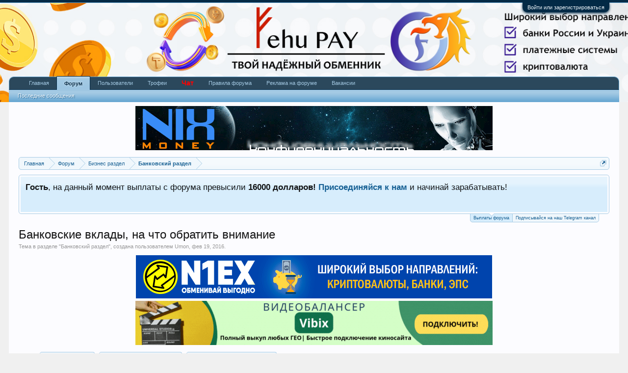

--- FILE ---
content_type: text/html; charset=UTF-8
request_url: https://finforum.pro/threads/bankovskie-vklady-na-chto-obratit-vnimanie.2685/
body_size: 32317
content:
<!DOCTYPE html>
<html id="XenForo" lang="ru-RU" dir="LTR" class="Public NoJs LoggedOut NoSidebar RunDeferred Responsive" xmlns:fb="http://www.facebook.com/2008/fbml">
<head>

	<meta charset="utf-8" />
	<meta http-equiv="X-UA-Compatible" content="IE=Edge,chrome=1" />
	
		<meta name="viewport" content="width=device-width, initial-scale=1" />
	
	
		<base href="https://finforum.pro/" />
		<script>
			var _b = document.getElementsByTagName('base')[0], _bH = "https://finforum.pro/";
			if (_b && _b.href != _bH) _b.href = _bH;
		</script>
	

	<title>Банковские вклады, на что обратить внимание | Форум о финансах, бизнесе, форексе, криптовалютах и заработке в интернете</title>
	
	<noscript><style>.JsOnly, .jsOnly { display: none !important; }</style></noscript>
	<link rel="stylesheet" href="css.php?css=xenforo,form,public&amp;style=1&amp;dir=LTR&amp;d=1766049302" />
	<link rel="stylesheet" href="css.php?css=MasterBadge_message_user_info_text,bb_code,facebook,google,likes_summary,login_bar,message,message_user_info,notices,panel_scroller,siropu_ads_manager_ad_common,siropu_ads_manager_ad_type_banner,slick,thread_view,twitter&amp;style=1&amp;dir=LTR&amp;d=1766049302" />
	
	

	
		<script src="js/jquery/jquery-1.11.0.min.js"></script>	
		
	<script src="js/xenforo/xenforo.js?_v=5c53b7e1"></script>
	<script src="js/slick/slick.min.js?_v=5c53b7e1"></script>
	<script src="js/MasterBadge/badge_slider.js?_v=5c53b7e1"></script>
	<script src="js/Siropu/AM/display.js?_v=88"></script>




<script src="js/audentio/funbox/funboxServe.min.js?_v=5c53b7e1"></script>

<script>
audentio.funbox.weightBasedRotation = 0;
</script>

	
	<link rel="apple-touch-icon" href="https://finforum.pro/styles/default/xenforo/logo.png" />
	<link rel="alternate" type="application/rss+xml" title="RSS-лента для Форум о финансах, бизнесе, форексе, криптовалютах и заработке в интернете" href="forums/-/index.rss" />
	
	<link rel="next" href="threads/bankovskie-vklady-na-chto-obratit-vnimanie.2685/page-2" />
	<link rel="canonical" href="https://finforum.pro/threads/bankovskie-vklady-na-chto-obratit-vnimanie.2685/" />
	<meta name="description" content="Всякий клиент банка, после длительного сотрудничества, задумывается о возможности открытия для себя депозитного счёта. Если у вас появился излишек..." />
	<meta property="og:site_name" content="Форум о финансах, бизнесе, форексе, криптовалютах и заработке в интернете" />
	<meta property="og:image" content="https://finforum.pro/data/avatars/m/0/2.jpg?1444197868" />
	<meta property="og:image" content="https://finforum.pro/styles/default/xenforo/logo.png" />
	<meta property="og:type" content="article" />
	<meta property="og:url" content="https://finforum.pro/threads/bankovskie-vklady-na-chto-obratit-vnimanie.2685/" />
	<meta property="og:title" content="Банковские вклады, на что обратить внимание" />
	<meta property="og:description" content="Всякий клиент банка, после длительного сотрудничества, задумывается о возможности открытия для себя депозитного счёта. Если у вас появился излишек..." />
	
	<meta property="fb:app_id" content="1634407310180595" />
	






</head>

<body class="node32 node27 SelectQuotable">




	

<div id="loginBar">
	<div class="pageWidth">
		<div class="pageContent">	
			<h3 id="loginBarHandle">
				<label for="LoginControl"><a href="login/" class="concealed noOutline">Войти или зарегистрироваться</a></label>
			</h3>
			
			<span class="helper"></span>

			
		</div>
	</div>
</div>


<div id="headerMover">
	<div id="headerProxy"></div>

<div id="content" class="thread_view">
	<div class="pageWidth">
		<div class="pageContent">
			<!-- main content area -->
			
			
			
			
						
						
<div class="resp" style="text-align: center;"><a href="end/https-www-nixmoney-com.43/" target="_blank"><img src="data/banners/43.jpg" /></a></div>
						
						
						<div class="breadBoxTop ">
							
							

<nav>
	
		
			
				
			
		
			
				
			
		
	

	<fieldset class="breadcrumb">
		<a href="misc/quick-navigation-menu?selected=node-32" class="OverlayTrigger jumpMenuTrigger" data-cacheOverlay="true" title="Открыть быструю навигацию"><!--Перейти к...--></a>
			
		<div class="boardTitle"><strong>Форум о финансах, бизнесе, форексе, криптовалютах и заработке в интернете</strong></div>
		
		<span class="crumbs">
			
				<span class="crust homeCrumb" itemscope="itemscope" itemtype="http://data-vocabulary.org/Breadcrumb">
					<a href="https://finforum.pro" class="crumb" rel="up" itemprop="url"><span itemprop="title">Главная</span></a>
					<span class="arrow"><span></span></span>
				</span>
			
			
			
				<span class="crust selectedTabCrumb" itemscope="itemscope" itemtype="http://data-vocabulary.org/Breadcrumb">
					<a href="https://finforum.pro/" class="crumb" rel="up" itemprop="url"><span itemprop="title">Форум</span></a>
					<span class="arrow"><span>&gt;</span></span>
				</span>
			
			
			
				
					<span class="crust" itemscope="itemscope" itemtype="http://data-vocabulary.org/Breadcrumb">
						<a href="https://finforum.pro/categories/biznes-razdel.27/" class="crumb" rel="up" itemprop="url"><span itemprop="title">Бизнес раздел</span></a>
						<span class="arrow"><span>&gt;</span></span>
					</span>
				
					<span class="crust" itemscope="itemscope" itemtype="http://data-vocabulary.org/Breadcrumb">
						<a href="https://finforum.pro/forums/bankovskij-razdel.32/" class="crumb" rel="up" itemprop="url"><span itemprop="title">Банковский раздел</span></a>
						<span class="arrow"><span>&gt;</span></span>
					</span>
				
			
		</span>
	</fieldset>
</nav>
						</div>
						
						
						

					
						<!--[if lt IE 8]>
							<p class="importantMessage">Вы используете устаревший браузер. Этот и другие сайты могут отображаться в нём некорректно.<br />Необходимо обновить браузер или попробовать использовать <a href="https://www.google.com/chrome/browser/" target="_blank">другой</a>.</p>
						<![endif]-->

						
						





<div class="PanelScroller Notices" data-vertical="0" data-speed="400" data-interval="4000">
	<div class="scrollContainer">
		<div class="PanelContainer">
			<ol class="Panels">
				
					<li class="panel Notice DismissParent notice_22 " data-notice="22">
	
	<div class="baseHtml noticeContent"><b>Гость</b>, на данный момент выплаты с форума превысили <b>16000 долларов!</b> <a href="http://finforum.net/rf/?c=ZJEBUAQD"><b>Присоединяйся к нам</b></a> и начинай зарабатывать!</div>
	
	
</li>
				
					<li class="panel Notice DismissParent notice_36 " data-notice="36">
	
		<div class="blockImage image">
			<img src="https://b.radikal.ru/b04/2105/c0/e1b66386f6c7.jpg" alt="" />
		</div>
	
	<div class="baseHtml noticeContent hasImage">Подписывайтесь на наш Telegram канал <a href="https://t.me/finforumnet" target="_blank"><b>@finforumnet</b></a>, на нём выходит ещё больше новостей и посты с юмором. Обсуждайте новости и зарабатывайте на этом!</div>
	
	
		<a href="account/dismiss-notice?notice_id=36"
			title="Скрыть объявление" class="DismissCtrl Tooltip" data-offsetx="7" data-tipclass="flipped">Скрыть объявление</a>
</li>
				
			</ol>
		</div>
	</div>
	
	<div class="navContainer">
		<span class="navControls Nav JsOnly">
			
				<a id="n22" href="/threads/bankovskie-vklady-na-chto-obratit-vnimanie.2685/#n22" class="current">
					<span class="arrow"><span></span></span>
					<!--1 -->Выплаты форума</a>
			
				<a id="n36" href="/threads/bankovskie-vklady-na-chto-obratit-vnimanie.2685/#n36">
					<span class="arrow"><span></span></span>
					<!--2 -->Подписывайся на наш Telegram канал</a>
			
		</span>
	</div>
</div>



						
						
						
						
												
							<!-- h1 title, description -->
							<div class="titleBar">
								
								<h1>Банковские вклады, на что обратить внимание</h1>
								
								<p id="pageDescription" class="muted ">
	Тема в разделе "<a href="forums/bankovskij-razdel.32/">Банковский раздел</a>", создана пользователем <a href="members/umon.2/" class="username" dir="auto">Umon</a>, <a href="threads/bankovskie-vklady-na-chto-obratit-vnimanie.2685/"><span class="DateTime" title="фев 19, 2016 в 11:07">фев 19, 2016</span></a>.
</p>
							</div>
						
						
						
						





<ul class="samBannerUnit aboveContent" data-pos="ad_above_content">
	
	<li class="SamLink" data-id="126" data-cv="1" data-cc="1">
		
			
				<a href="https://n1.n1ex1.com/?r=14" target="_blank" rel="nofollow"><img src="data/Siropu/images/26443b567f221d.gif" ></a>
			
		
	</li>
	
	<li class="SamLink" data-id="165" data-cv="1" data-cc="1">
		
			
				<a href="https://vibix.tv/?utm_source=partner&amp;utm_medium=banner&amp;utm_campaign=finforum&amp;utm_content=728-90&amp;utm_term=registration" target="_blank" rel="nofollow"><img src="data/Siropu/images/268bee2a1861c7.gif" ></a>
			
		
	</li>
	
</ul>

						
						<!-- main template -->
						

	


















	<div class="tagBlock TagContainer">
	Метки:
	
		<ul class="tagList">
		
			<li><a href="tags/bankovskie-vklady/" class="tag"><span class="arrow"></span>банковские вклады</a></li>
		
			<li><a href="tags/kak-vybrat-bankovskij-vklad/" class="tag"><span class="arrow"></span>как выбрать банковский вклад</a></li>
		
			<li><a href="tags/osobennosti-bankovskix-vkladov/" class="tag"><span class="arrow"></span>особенности банковских вкладов</a></li>
		
		</ul>
	
	
</div>










	




<div class="pageNavLinkGroup">
	<div class="linkGroup SelectionCountContainer">
		
		
	</div>

	


<div class="PageNav"
	data-page="1"
	data-range="2"
	data-start="2"
	data-end="6"
	data-last="14"
	data-sentinel="{{sentinel}}"
	data-baseurl="threads/bankovskie-vklady-na-chto-obratit-vnimanie.2685/page-{{sentinel}}">
	
	<span class="pageNavHeader">Страница 1 из 14</span>
	
	<nav>
		
		
		<a href="threads/bankovskie-vklady-na-chto-obratit-vnimanie.2685/" class="currentPage " rel="start">1</a>
		
		
			<a class="PageNavPrev hidden">&larr;</a> <span class="scrollable"><span class="items">
		
		
		
			<a href="threads/bankovskie-vklady-na-chto-obratit-vnimanie.2685/page-2" class="">2</a>
		
			<a href="threads/bankovskie-vklady-na-chto-obratit-vnimanie.2685/page-3" class="">3</a>
		
			<a href="threads/bankovskie-vklady-na-chto-obratit-vnimanie.2685/page-4" class="">4</a>
		
			<a href="threads/bankovskie-vklady-na-chto-obratit-vnimanie.2685/page-5" class="">5</a>
		
			<a href="threads/bankovskie-vklady-na-chto-obratit-vnimanie.2685/page-6" class="">6</a>
		
		
		
			</span></span> <a class="PageNavNext ">&rarr;</a>
		
		
		<a href="threads/bankovskie-vklady-na-chto-obratit-vnimanie.2685/page-14" class="">14</a>
		
		
			<a href="threads/bankovskie-vklady-na-chto-obratit-vnimanie.2685/page-2" class="text">Вперёд &gt;</a>
			
		
	</nav>	
	
	
</div>

</div>






<form action="inline-mod/post/switch" method="post"
	class="InlineModForm section"
	data-cookieName="posts"
	data-controls="#InlineModControls"
	data-imodOptions="#ModerationSelect option">

	<ol class="messageList" id="messageList">
		
			
				






<li id="post-28707" class="message  staff " data-author="Umon">

	

<div class="messageUserInfo" itemscope="itemscope" itemtype="http://data-vocabulary.org/Person">	
<div class="messageUserBlock ">
	
		<div class="avatarHolder">
			<span class="helper"></span>
			<a href="members/umon.2/" class="avatar Av2m" data-avatarhtml="true"><img src="data/avatars/m/0/2.jpg?1444197868" width="96" height="96" alt="Umon" /></a>
			
			<!-- slot: message_user_info_avatar -->
		</div>
	


	
		<h3 class="userText">
			<a href="members/umon.2/" class="username" dir="auto" itemprop="name"><span class="style3">Umon</span></a>
			<em class="userTitle" itemprop="title">Управляющий</em>
			<em class="userBanner bannerRed wrapped" itemprop="title"><span class="before"></span><strong>Руководитель</strong><span class="after"></span></em>
			<!-- slot: message_user_info_text -->
		</h3>


	

	
		
	
		<div class="extraUserInfo">
			
			
				
				
				
				
			
				
				
				
					<dl class="pairsJustified">
						<dt>Регистрация:</dt>
						<dd>окт 5, 2015</dd>
					</dl>
				
				
				
					<dl class="pairsJustified">
						<dt>Сообщения:</dt>
						<dd><a href="search/member?user_id=2" class="concealed" rel="nofollow">5,032</a></dd>
					</dl>
				
				
				
					<dl class="pairsJustified">
						<dt>Симпатии:</dt>
						<dd>2,123</dd>
					</dl>
				
				
				
					<dl class="pairsJustified">
						<dt>Баллы:</dt>
						<dd><a href="members/umon.2/trophies/" class="OverlayTrigger concealed">16</a></dd>
					</dl>
				
			
				
				
				
				
				
			
				
							
						
			
			
		</div>
	
	
		


	<span class="arrow"><span></span></span>
</div>
</div>

	<div class="messageInfo primaryContent">
		
		
		
		
		
		<div class="messageContent">		
			<article>
				<blockquote class="messageText SelectQuoteContainer ugc baseHtml">
					

					
	


Всякий клиент банка, после длительного сотрудничества, задумывается о возможности открытия для себя депозитного счёта. Если у вас появился излишек наличности, и вы хотите сохранить и приумножить свои денежные средства, тогда обращаетесь в банк за консультацией. Или же после завершения выплаты кредитных средств, в конце концов, вы приходите к тому, что вариант накопить средства на будущую покупку будет более выгодно. В любом случае, идти в банк нужно уже подготовившись, имея минимальный запас знаний о видах депозитных вкладов. <br />
Какое название вклад ни имел бы, как хорошо его не разрекламировали, все они, так или иначе, относится к одной из группы вкладов: вклады до востребования, срочные и накопительные. Также депозиты делятся по сроку действия и виду валюты. Рассмотрим все подробнее. <br />
<br />
<h2>Вклад до востребования</h2><br />
Вклады до востребования, как правило, нужны тем лицам, кто не планирует долго их держать на депозитном счету. Эти вклады для банка, можно сказать, не совсем выгодны. Такими средствами банк полноценно не может распоряжаться. Как следствие на такие вклады процентная ставка устанавливается маленькая. Вклады до востребования нужны тем клиентам, кто получил перевод, и ещё не решил, как распоряжаться деньгами или покупка-продажа какого-то крупного имущества, которое также не имеет чётких дат использования средств. Обычно срочные вклады открываются на год с возможностью пролонгации (автоматического продления на новый срок). <br />
<br />
<h2>Срочные вклады</h2><br />
Срочные вклады могут оформляться на срок от одного месяца до года и более. Чем меньше срок, на который оформляете депозит, тем меньше процентная ставка. На срок один месяц банки предлагают оформить депозит в моменты экономического или политического кризиса в государстве. В такие моменты идёт отток средств из банков, и для увеличения ликвидности они идут на увеличения процентной ставки и уменьшения срока вклада. Почему на короткий срок дают такие ставки? Да просто банку невыгодно держать высокие ставки очень долго, так как это влияет на расходы финансового учреждения. Сразу после стабилизации положения в государстве идёт понижения всех ставок, и банковская жизнь входит в нормальное русло. Ну и в итоге снова становятся долгосрочные депозиты с самыми привлекательными процентными ставками. <br />
Срочные вклады, кроме срока действия, обычно делятся на такие по которым проценты можно получать ежемесячно, поквартально или в конце срока депозита. Доложить средства до такого вклада нет возможности. Если клиент хочет сумму его вложений сохранить на одном общем вкладе, то он либо расторгает его, теряя при этом накопленные проценты, и оформляет новый. Есть другой вариант, оформляет на короткий срок, чтобы окончание обоих депозитов совпадало. Когда закончатся сроки у обоих вкладов, он благополучно сможет оформить один вклад на общую сумму. В итоге можно подчеркнуть такие важные моменты, что чем больше срок, тем выше ставка. И наоборот, если проценты вы получаете редко, за это процентную ставку дают немного больше. Как следствие, в таких вкладах доложить средства у вас не получиться. <br />
<br />
<h2>Накопительные вклады</h2><br />
Следующий вид вкладов — это &quot;накопительные&quot;. Обычно такие вклады меньше чем на полгода не оформляют. Такой вклад можно пополнять, в том числе и регулярными платежами с любых видов карт, с помощью терминалов или других удобных клиенту способов, на что у банка должны быть соответствующие технические возможности. Проценты обычно тут капитализируют (сложная процентная ставка, при которой на уже начисленные проценты начисляются новые проценты), то есть получить их раньше окончания срока депозита, не представляется возможным. Такой вклад подходит тем, кто хочет накопить средства на покупку, поездку или просто отложить средства. Накопительный вклад становится альтернативу кредиту. Кто готов подождать немного и приобрести нужный товар позже, не оплачивая лишних процентов банку – это ваш вклад. Но такая экономия может сыграть положительную роль при стабильной экономике государства с низкой инфляцией. <br />
Тип валюты, на какой вам необходимо оформить это уже ваше дело, но обычно валютные вклады имеют меньшую процентную ставку, чем собственная валюта государства. При этом особенно интересен такой вид вклада, как мультивалютный. Такой депозит даёт возможность в любое время поменять валюту вклада, не расторгая договора. И прошу не забывать, что при досрочном расторжении вкладов практически всегда вы теряете уже накопленные проценты. В редких случаях вы получаете только жалкие капли от всех процентов. Ну и важный момент — депозиты не дают возможность заработать прибыль. В лучшем случае это даст возможность защитить средства от инфляции.
					<div class="messageTextEndMarker">&nbsp;</div>
				</blockquote>

	

			</article>
			
			
		</div>
		
		
		
		
		
			<div class="baseHtml signature messageText ugc"><aside><div style="text-align: center"><b><a href="https://finforum.pro/threads/kak-ehkonomit-na-komissijax-pri-perevodax-usdt-trc20-pokupka-ehnergii-rent-energy-vam-sehkonomit-90.36313/" class="internalLink">Экономия до 90% на комиссиях при переводах USDT TRC-20</a></b>&#8203;</div></aside></div>
		
		
		
				
		<div class="messageMeta ToggleTriggerAnchor">
			
			<div class="privateControls">
				
				<span class="item muted">
					<span class="authorEnd"><a href="members/umon.2/" class="username author" dir="auto">Umon</a>,</span>
					<a href="threads/bankovskie-vklady-na-chto-obratit-vnimanie.2685/" title="Постоянная ссылка" class="datePermalink"><span class="DateTime" title="фев 19, 2016 в 11:07">фев 19, 2016</span></a>
				</span>
				
				
				
				
				
				
				
				
				
				
				
	
	
	


			</div>
			
			<div class="publicControls">
				<a href="threads/bankovskie-vklady-na-chto-obratit-vnimanie.2685/" title="Постоянная ссылка" class="item muted postNumber hashPermalink OverlayTrigger" data-href="posts/28707/permalink">#1</a>
				
				
				
				
			</div>
		</div>
	
		
		<div id="likes-post-28707"></div>
	</div>

	
	
	

	
</li>





			
		
			
				




<li id="post-28764" class="message   " data-author="Qatar">

	

<div class="messageUserInfo" itemscope="itemscope" itemtype="http://data-vocabulary.org/Person">	
<div class="messageUserBlock ">
	
		<div class="avatarHolder">
			<span class="helper"></span>
			<a href="members/qatar.176/" class="avatar Av176m" data-avatarhtml="true"><img src="data/avatars/m/0/176.jpg?1462274786" width="96" height="96" alt="Qatar" /></a>
			
			<!-- slot: message_user_info_avatar -->
		</div>
	


	
		<h3 class="userText">
			<a href="members/qatar.176/" class="username" dir="auto" itemprop="name"><span class="style16">Qatar</span></a>
			<em class="userTitle" itemprop="title">Активист форума</em>
			<em class="userBanner bannerYellow wrapped" itemprop="title"><span class="before"></span><strong>Стандартная ставка оплаты</strong><span class="after"></span></em>
			<!-- slot: message_user_info_text -->
		</h3>


	

	
		
	
		<div class="extraUserInfo">
			
			
				
				
				
				
			
				
				
				
					<dl class="pairsJustified">
						<dt>Регистрация:</dt>
						<dd>дек 9, 2015</dd>
					</dl>
				
				
				
					<dl class="pairsJustified">
						<dt>Сообщения:</dt>
						<dd><a href="search/member?user_id=176" class="concealed" rel="nofollow">7,846</a></dd>
					</dl>
				
				
				
					<dl class="pairsJustified">
						<dt>Симпатии:</dt>
						<dd>943</dd>
					</dl>
				
				
				
					<dl class="pairsJustified">
						<dt>Баллы:</dt>
						<dd><a href="members/qatar.176/trophies/" class="OverlayTrigger concealed">47</a></dd>
					</dl>
				
			
				
				
				
				
				
			
				
							
						
			
			
		</div>
	
	
		


	<span class="arrow"><span></span></span>
</div>
</div>

	<div class="messageInfo primaryContent">
		
		
		
		
		
		<div class="messageContent">		
			<article>
				<blockquote class="messageText SelectQuoteContainer ugc baseHtml">
					

					
	


<div class="bbCodeBlock bbCodeQuote" data-author="Umon">
	<aside>
		
			<div class="attribution type">Umon сказал(а):
				
					<a href="goto/post?id=28707#post-28707" class="AttributionLink">&uarr;</a>
				
			</div>
		
		<blockquote class="quoteContainer"><div class="quote">В итоге можно подчеркнуть такие важные моменты, что чем больше срок, тем выше ставка.</div><div class="quoteExpand">Нажмите, чтобы раскрыть...</div></blockquote>
	</aside>
</div>В последнее время в России именно по длительным вкладам стараются сильно не завышать процент ибо не понятна ситуация с ключевой ставкой ,также кредиты не очень хорошо берут, поэтому поддерживать высокий процент на то время банку будет некомфортно.Также интересны расходно-пополняемые вклады когда можно снимать деньги без потери процентов, делать пополнения в любой момент и любой суммой. Хотя именно по таким вкладам сейчас банки в одностороннем порядке вводят ограничения. <br />
Интересны вклады когда начисляют разные проценты по кварталам - тут можно строить различные варианты с выгодной - по этому поводу хорошо реализована &quot;лесенка Тинькофф&quot; - раньше на этом были очень высокие проценты.<br />
А как показала статистика, прошлый год по инвестициям - почти самым выгодным оказался долларовый депозит (несмотря на низкие проценты).
					<div class="messageTextEndMarker">&nbsp;</div>
				</blockquote>

	

			</article>
			
			
		</div>
		
		
		
		
		
			<div class="baseHtml signature messageText ugc"><aside><img src="styles/default/xenforo/clear.png" class="mceSmilieSprite mceSmilie1" alt=":)" title="Smile    :)" /> место сдается <img src="styles/default/xenforo/clear.png" class="mceSmilieSprite mceSmilie1" alt=":)" title="Smile    :)" /><br />
<a href="https://finforum.pro/redirect/?to=aHR0cDovL2xpbmt1bS5ydS9pbnZpdGUvNWNjM2M0MzBiNDFmZWZmODc4ZWZhZWNhZjUzNDkxYTQv" target="_blank" class="externalLink" rel="nofollow">Хорошие деньги на размещении ссылок</a><br />
<b><a href="https://finforum.pro/redirect/?to=aHR0cDovL3Fjb21tZW50LnJ1L3JlZi8xNDMyMzY%3D" target="_blank" class="externalLink" rel="nofollow">Заработок на отзывах и комментариях</a></b></aside></div>
		
		
		
				
		<div class="messageMeta ToggleTriggerAnchor">
			
			<div class="privateControls">
				
				<span class="item muted">
					<span class="authorEnd"><a href="members/qatar.176/" class="username author" dir="auto">Qatar</a>,</span>
					<a href="threads/bankovskie-vklady-na-chto-obratit-vnimanie.2685/#post-28764" title="Постоянная ссылка" class="datePermalink"><span class="DateTime" title="фев 19, 2016 в 12:27">фев 19, 2016</span></a>
				</span>
				
				
				
				
				
				
				
				
				
				
				
	
	
	


			</div>
			
			<div class="publicControls">
				<a href="threads/bankovskie-vklady-na-chto-obratit-vnimanie.2685/#post-28764" title="Постоянная ссылка" class="item muted postNumber hashPermalink OverlayTrigger" data-href="posts/28764/permalink">#2</a>
				
				
				
				
			</div>
		</div>
	
		
		<div id="likes-post-28764"></div>
	</div>

	
	
	

	
</li>



			
		
			
				




<li id="post-28766" class="message   " data-author="Arkad">

	

<div class="messageUserInfo" itemscope="itemscope" itemtype="http://data-vocabulary.org/Person">	
<div class="messageUserBlock ">
	
		<div class="avatarHolder">
			<span class="helper"></span>
			<a href="members/arkad.94/" class="avatar Av94m" data-avatarhtml="true"><img src="data/avatars/m/0/94.jpg?1583430675" width="96" height="96" alt="Arkad" /></a>
			
			<!-- slot: message_user_info_avatar -->
		</div>
	


	
		<h3 class="userText">
			<a href="members/arkad.94/" class="username" dir="auto" itemprop="name">Arkad</a>
			<em class="userTitle" itemprop="title">Завсегдатай форума</em>
			<em class="userBanner bannerYellow wrapped" itemprop="title"><span class="before"></span><strong>Стандартная ставка оплаты</strong><span class="after"></span></em>
			<!-- slot: message_user_info_text -->
		</h3>


	

	

	
		



<div class="messageTrophyInfoContainer carousel">
	<em class="userBanner bannerStaff wrapped" itemprop="title"><span class="before"></span>
	<div class="messageTrophyInfo "
		data-slick="[]">
		
			<div class="messageTrophy">						
				<div class="trophyIcon">
					<div class="avatar">
						<img src="data/trophies/0/48_1478293350_s.png" class="Tooltip" title="Награда за 100 выведенных долларов" data-tipclass="trophyTooltip" />
					</div>
				</div>

				<div class="trophyInfo">
					<div class="trophyTitle Tooltip" title="MоneyMaker">MоneyMaker</div>
					<div class="trophyPoints muted">3 Баллы</div>
				</div>
			</div>
		
	</div>
	<span class="after"></span></em>
</div>
	


	
		
	
		<div class="extraUserInfo">
			
			
				
				
				
				
			
				
				
				
					<dl class="pairsJustified">
						<dt>Регистрация:</dt>
						<dd>ноя 3, 2015</dd>
					</dl>
				
				
				
					<dl class="pairsJustified">
						<dt>Сообщения:</dt>
						<dd><a href="search/member?user_id=94" class="concealed" rel="nofollow">11,287</a></dd>
					</dl>
				
				
				
					<dl class="pairsJustified">
						<dt>Симпатии:</dt>
						<dd>4,088</dd>
					</dl>
				
				
				
					<dl class="pairsJustified">
						<dt>Баллы:</dt>
						<dd><a href="members/arkad.94/trophies/" class="OverlayTrigger concealed">35</a></dd>
					</dl>
				
			
				
				
				
				
				
			
				
							
						
			
			
		</div>
	
	
		


	<span class="arrow"><span></span></span>
</div>
</div>

	<div class="messageInfo primaryContent">
		
		
		
		
		
		<div class="messageContent">		
			<article>
				<blockquote class="messageText SelectQuoteContainer ugc baseHtml">
					

					
	


По моему мнению, в нынешних реалиях надежне всего оформлять вклады на срок до трех месяцев с возможностью пополнения. Если что, его можно продлить еще на такой же срок или больше. Срочные вклады на срок до календарного месяца целесообразно открывать в том случае, если сумма вклада солидная и надо быстро &quot;прокрутить&quot; деньги с целью получения прибыли.
					<div class="messageTextEndMarker">&nbsp;</div>
				</blockquote>

	

			</article>
			
			
		</div>
		
		
		
		
		
			<div class="baseHtml signature messageText ugc"><aside><b><a href="https://finforum.pro/threads/kreativ-kopirajting-rerajting-nejming-slogany-scenarii-reklamnyx-video.31952/" class="internalLink">Креатив, копирайтинг, рерайтинг, нейминг, слоганы, сценарии рекламных видео</a><br />
<a href="https://finforum.pro/threads/prodam-mesta-v-podpisi-akkauntov-forumov.2340/page-2#post-781640" class="internalLink">Продаю место в подписи на этом форуме</a><br />
<i>Алмаз, упавший в грязь, так и останется алмазом, а пыль, поднявшаяся до небес, так и останется пылью</i></b><br />
<a href="https://finforum.pro/threads/prodam-kredity-za-valjutu-foruma-nixmoney-usd-wmz-bankovskaja-karta-uah.28791/page-4#post-817784" class="internalLink"><b>Продам кредиты за валюту форума</b></a></aside></div>
		
		
		
				
		<div class="messageMeta ToggleTriggerAnchor">
			
			<div class="privateControls">
				
				<span class="item muted">
					<span class="authorEnd"><a href="members/arkad.94/" class="username author" dir="auto">Arkad</a>,</span>
					<a href="threads/bankovskie-vklady-na-chto-obratit-vnimanie.2685/#post-28766" title="Постоянная ссылка" class="datePermalink"><span class="DateTime" title="фев 19, 2016 в 12:33">фев 19, 2016</span></a>
				</span>
				
				
				
				
				
				
				
				
				
				
				
	
	
	


			</div>
			
			<div class="publicControls">
				<a href="threads/bankovskie-vklady-na-chto-obratit-vnimanie.2685/#post-28766" title="Постоянная ссылка" class="item muted postNumber hashPermalink OverlayTrigger" data-href="posts/28766/permalink">#3</a>
				
				
				
				
			</div>
		</div>
	
		
		<div id="likes-post-28766"></div>
	</div>

	
	
	

	
</li>



			
		
			
				




<li id="post-28776" class="message   " data-author="Qatar">

	

<div class="messageUserInfo" itemscope="itemscope" itemtype="http://data-vocabulary.org/Person">	
<div class="messageUserBlock ">
	
		<div class="avatarHolder">
			<span class="helper"></span>
			<a href="members/qatar.176/" class="avatar Av176m" data-avatarhtml="true"><img src="data/avatars/m/0/176.jpg?1462274786" width="96" height="96" alt="Qatar" /></a>
			
			<!-- slot: message_user_info_avatar -->
		</div>
	


	
		<h3 class="userText">
			<a href="members/qatar.176/" class="username" dir="auto" itemprop="name"><span class="style16">Qatar</span></a>
			<em class="userTitle" itemprop="title">Активист форума</em>
			<em class="userBanner bannerYellow wrapped" itemprop="title"><span class="before"></span><strong>Стандартная ставка оплаты</strong><span class="after"></span></em>
			<!-- slot: message_user_info_text -->
		</h3>


	

	
		
	
		<div class="extraUserInfo">
			
			
				
				
				
				
			
				
				
				
					<dl class="pairsJustified">
						<dt>Регистрация:</dt>
						<dd>дек 9, 2015</dd>
					</dl>
				
				
				
					<dl class="pairsJustified">
						<dt>Сообщения:</dt>
						<dd><a href="search/member?user_id=176" class="concealed" rel="nofollow">7,846</a></dd>
					</dl>
				
				
				
					<dl class="pairsJustified">
						<dt>Симпатии:</dt>
						<dd>943</dd>
					</dl>
				
				
				
					<dl class="pairsJustified">
						<dt>Баллы:</dt>
						<dd><a href="members/qatar.176/trophies/" class="OverlayTrigger concealed">47</a></dd>
					</dl>
				
			
				
				
				
				
				
			
				
							
						
			
			
		</div>
	
	
		


	<span class="arrow"><span></span></span>
</div>
</div>

	<div class="messageInfo primaryContent">
		
		
		
		
		
		<div class="messageContent">		
			<article>
				<blockquote class="messageText SelectQuoteContainer ugc baseHtml">
					

					
	


<div class="bbCodeBlock bbCodeQuote" data-author="Arkad">
	<aside>
		
			<div class="attribution type">Arkad сказал(а):
				
					<a href="goto/post?id=28766#post-28766" class="AttributionLink">&uarr;</a>
				
			</div>
		
		<blockquote class="quoteContainer"><div class="quote">По моему мнению, в нынешних реалиях надежне всего оформлять вклады на срок до трех месяцев с возможностью пополнения. Если что, его можно продлить еще на такой же срок или больше.</div><div class="quoteExpand">Нажмите, чтобы раскрыть...</div></blockquote>
	</aside>
</div>Ну если у вас сумма вклада до 1,4 миллиона рублей и банк входит в АСВ, то это уже залог того что вы получите свои деньги - или у банка по окончании или в другом банке если у вашего отзовут лицензию <img src="styles/default/xenforo/clear.png" class="mceSmilieSprite mceSmilie1" alt=":)" title="Smile    :)" /> В последнее время не все банки автоматически пролонгируют краткосрочные вклады или предлагают условия пролонгации, которые будут на момент окончания договора (а проценты сейчас почти все время по чуть чуть снижаются).<br />



<div class="bbCodeBlock bbCodeQuote" data-author="Arkad">
	<aside>
		
			<div class="attribution type">Arkad сказал(а):
				
					<a href="goto/post?id=28766#post-28766" class="AttributionLink">&uarr;</a>
				
			</div>
		
		<blockquote class="quoteContainer"><div class="quote">Срочные вклады на срок до календарного месяца целесообразно открывать в том случае, если сумма вклада солидная и надо быстро &quot;прокрутить&quot; деньги с целью получения прибыли.</div><div class="quoteExpand">Нажмите, чтобы раскрыть...</div></blockquote>
	</aside>
</div>Немного банков подобные краткосрочные депозиты предлагают физ.лицам, и процент там не высокий - в основном их используют продавцы квартир чтобы деньги отлежались до покупки другой квартиры и суммы за месяц существенные капают.
					<div class="messageTextEndMarker">&nbsp;</div>
				</blockquote>

	

			</article>
			
			
		</div>
		
		
		
		
		
			<div class="baseHtml signature messageText ugc"><aside><img src="styles/default/xenforo/clear.png" class="mceSmilieSprite mceSmilie1" alt=":)" title="Smile    :)" /> место сдается <img src="styles/default/xenforo/clear.png" class="mceSmilieSprite mceSmilie1" alt=":)" title="Smile    :)" /><br />
<a href="https://finforum.pro/redirect/?to=aHR0cDovL2xpbmt1bS5ydS9pbnZpdGUvNWNjM2M0MzBiNDFmZWZmODc4ZWZhZWNhZjUzNDkxYTQv" target="_blank" class="externalLink" rel="nofollow">Хорошие деньги на размещении ссылок</a><br />
<b><a href="https://finforum.pro/redirect/?to=aHR0cDovL3Fjb21tZW50LnJ1L3JlZi8xNDMyMzY%3D" target="_blank" class="externalLink" rel="nofollow">Заработок на отзывах и комментариях</a></b></aside></div>
		
		
		
				
		<div class="messageMeta ToggleTriggerAnchor">
			
			<div class="privateControls">
				
				<span class="item muted">
					<span class="authorEnd"><a href="members/qatar.176/" class="username author" dir="auto">Qatar</a>,</span>
					<a href="threads/bankovskie-vklady-na-chto-obratit-vnimanie.2685/#post-28776" title="Постоянная ссылка" class="datePermalink"><span class="DateTime" title="фев 19, 2016 в 12:49">фев 19, 2016</span></a>
				</span>
				
				
				
				
				
				
				
				
				
				
				
	
	
	


			</div>
			
			<div class="publicControls">
				<a href="threads/bankovskie-vklady-na-chto-obratit-vnimanie.2685/#post-28776" title="Постоянная ссылка" class="item muted postNumber hashPermalink OverlayTrigger" data-href="posts/28776/permalink">#4</a>
				
				
				
				
			</div>
		</div>
	
		
		<div id="likes-post-28776"></div>
	</div>

	
	
	

	
</li>



			
		
			
				




<li id="post-28854" class="message   " data-author="Swadow">

	

<div class="messageUserInfo" itemscope="itemscope" itemtype="http://data-vocabulary.org/Person">	
<div class="messageUserBlock ">
	
		<div class="avatarHolder">
			<span class="helper"></span>
			<a href="members/swadow.586/" class="avatar Av586m" data-avatarhtml="true"><img src="data/avatars/m/0/586.jpg?1467792073" width="96" height="96" alt="Swadow" /></a>
			
			<!-- slot: message_user_info_avatar -->
		</div>
	


	
		<h3 class="userText">
			<a href="members/swadow.586/" class="username" dir="auto" itemprop="name">Swadow</a>
			<em class="userTitle" itemprop="title">Старожила</em>
			<em class="userBanner bannerYellow wrapped" itemprop="title"><span class="before"></span><strong>Стандартная ставка оплаты</strong><span class="after"></span></em>
			<!-- slot: message_user_info_text -->
		</h3>


	

	
		
	
		<div class="extraUserInfo">
			
			
				
				
				
				
			
				
				
				
					<dl class="pairsJustified">
						<dt>Регистрация:</dt>
						<dd>фев 11, 2016</dd>
					</dl>
				
				
				
					<dl class="pairsJustified">
						<dt>Сообщения:</dt>
						<dd><a href="search/member?user_id=586" class="concealed" rel="nofollow">668</a></dd>
					</dl>
				
				
				
					<dl class="pairsJustified">
						<dt>Симпатии:</dt>
						<dd>111</dd>
					</dl>
				
				
				
					<dl class="pairsJustified">
						<dt>Баллы:</dt>
						<dd><a href="members/swadow.586/trophies/" class="OverlayTrigger concealed">6</a></dd>
					</dl>
				
			
				
				
				
				
				
			
				
							
						
			
			
		</div>
	
	
		


	<span class="arrow"><span></span></span>
</div>
</div>

	<div class="messageInfo primaryContent">
		
		
		
		
		
		<div class="messageContent">		
			<article>
				<blockquote class="messageText SelectQuoteContainer ugc baseHtml">
					

					
	


Ну еще лучше всего делать вклады в долларах, да процент ниже от процента в рублях или гривнах, но с учетом инфляции можно оказаться в нормальном плюсе. В год если в Украине класть пол 10% годовых на 1 год то с учетом инфляции можно оказаться в плюсе на 30% (если назад поменять на гривны), а то и больше. Но если есть свободные сбережение советую их класть хотя бы на депозиты, чтобы инфляция их не погубила. Сейчас многие бизнесмены которые брали кредиты в гривнах очень довольны. Естественно если эти деньги не лежали без дела.
					<div class="messageTextEndMarker">&nbsp;</div>
				</blockquote>

	

			</article>
			
			
		</div>
		
		
		
		
		
		
		
				
		<div class="messageMeta ToggleTriggerAnchor">
			
			<div class="privateControls">
				
				<span class="item muted">
					<span class="authorEnd"><a href="members/swadow.586/" class="username author" dir="auto">Swadow</a>,</span>
					<a href="threads/bankovskie-vklady-na-chto-obratit-vnimanie.2685/#post-28854" title="Постоянная ссылка" class="datePermalink"><span class="DateTime" title="фев 19, 2016 в 15:34">фев 19, 2016</span></a>
				</span>
				
				
				
				
				
				
				
				
				
				
				
	
	
	


			</div>
			
			<div class="publicControls">
				<a href="threads/bankovskie-vklady-na-chto-obratit-vnimanie.2685/#post-28854" title="Постоянная ссылка" class="item muted postNumber hashPermalink OverlayTrigger" data-href="posts/28854/permalink">#5</a>
				
				
				
				
			</div>
		</div>
	
		
		<div id="likes-post-28854">
	
	<div class="likesSummary secondaryContent">
		<span class="LikeText">
			<a href="members/z1973z.1158/" class="username" dir="auto">z1973z</a> нравится это.
		</span>
	</div>
</div>
	</div>

	
	
	

	
</li>



			
		
			
				




<li id="post-28865" class="message   " data-author="Софья">

	

<div class="messageUserInfo" itemscope="itemscope" itemtype="http://data-vocabulary.org/Person">	
<div class="messageUserBlock ">
	
		<div class="avatarHolder">
			<span class="helper"></span>
			<a href="members/sofja.157/" class="avatar Av157m" data-avatarhtml="true"><img src="data/avatars/m/0/157.jpg?1450076894" width="96" height="96" alt="Софья" /></a>
			
			<!-- slot: message_user_info_avatar -->
		</div>
	


	
		<h3 class="userText">
			<a href="members/sofja.157/" class="username" dir="auto" itemprop="name">Софья</a>
			<em class="userTitle" itemprop="title">Завсегдатай форума</em>
			<em class="userBanner bannerYellow wrapped" itemprop="title"><span class="before"></span><strong>Стандартная ставка оплаты</strong><span class="after"></span></em>
			<!-- slot: message_user_info_text -->
		</h3>


	

	

	
		



<div class="messageTrophyInfoContainer carousel">
	<em class="userBanner bannerStaff wrapped" itemprop="title"><span class="before"></span>
	<div class="messageTrophyInfo "
		data-slick="[]">
		
			<div class="messageTrophy">						
				<div class="trophyIcon">
					<div class="avatar">
						<img src="data/trophies/0/13_1450163457_s.png" class="Tooltip" title="трофей выдаётся пользователю набравшему 100 симпатий" data-tipclass="trophyTooltip" />
					</div>
				</div>

				<div class="trophyInfo">
					<div class="trophyTitle Tooltip" title="Добившийся уважения">Добившийся уважения</div>
					<div class="trophyPoints muted">3 Баллы</div>
				</div>
			</div>
		
	</div>
	<span class="after"></span></em>
</div>
	


	
		
	
		<div class="extraUserInfo">
			
			
				
				
				
				
			
				
				
				
					<dl class="pairsJustified">
						<dt>Регистрация:</dt>
						<dd>дек 8, 2015</dd>
					</dl>
				
				
				
					<dl class="pairsJustified">
						<dt>Сообщения:</dt>
						<dd><a href="search/member?user_id=157" class="concealed" rel="nofollow">7,444</a></dd>
					</dl>
				
				
				
					<dl class="pairsJustified">
						<dt>Симпатии:</dt>
						<dd>1,394</dd>
					</dl>
				
				
				
					<dl class="pairsJustified">
						<dt>Баллы:</dt>
						<dd><a href="members/sofja.157/trophies/" class="OverlayTrigger concealed">15</a></dd>
					</dl>
				
			
				
				
				
				
				
			
				
							
						
			
			
		</div>
	
	
		


	<span class="arrow"><span></span></span>
</div>
</div>

	<div class="messageInfo primaryContent">
		
		
		
		
		
		<div class="messageContent">		
			<article>
				<blockquote class="messageText SelectQuoteContainer ugc baseHtml">
					

					
	


Не знаю, как на Украине, а в России совсем не привлекательны долларовые вклады. Проценты по ним  мизерные, рост доллара радует лишь эпизодически: сейчас и год назад. А все остальное время доллар практически стоит на месте, меняясь в цене лишь незначительно. За то же время можно было  гораздо больше по деньгам получить, открыв срочный вклад в рублях. <br />
В настоящее время я бы проголосовала за  срочный вклад длительностью от месяца до трех.  Пусть это и не самый выгодный вариант по процентам в сравнении со сроком в пол-года или год, зато есть возможность забрать деньги, если они срочно понадобятся, и при этом не терять проценты.<br />
 Вклад &quot;до востребования&quot;, как првило, вспомогательный, на него иногда переводят проценты с основного, срочного вклада, если не оговорено иначе, либо для приема платежей.<br />
 Накопительный - такой депозит чаще всего немного  проигрывает срочному в процентах, и честно говоря, при наличии нормальных срочных вкладов, не совсем понятно их назначение.<br />
А мультивалютные - только звучат хорошо, а на практике там оказываются некоторые подводные камни в виде неснижаемого остатка, например, по каждой валюте, которые сводят на нет всю кажущуюся выгоду.
					<div class="messageTextEndMarker">&nbsp;</div>
				</blockquote>

	

			</article>
			
			
		</div>
		
		
		
		
		
			<div class="baseHtml signature messageText ugc"><aside><a href="https://finforum.pro/redirect/?to=aHR0cDovL2xpbmt1bS5ydS90by8yMjg1OC8%3D" target="_blank" class="externalLink" rel="nofollow"> Промокод на 3 месяца Хостинга </a>  ( тариф 10ГБ ) - 94CE-59EA-3E88-2272</aside></div>
		
		
		
				
		<div class="messageMeta ToggleTriggerAnchor">
			
			<div class="privateControls">
				
				<span class="item muted">
					<span class="authorEnd"><a href="members/sofja.157/" class="username author" dir="auto">Софья</a>,</span>
					<a href="threads/bankovskie-vklady-na-chto-obratit-vnimanie.2685/#post-28865" title="Постоянная ссылка" class="datePermalink"><span class="DateTime" title="фев 19, 2016 в 15:53">фев 19, 2016</span></a>
				</span>
				
				
				
				
				
				
				
				
				
				
				
	
	
	


			</div>
			
			<div class="publicControls">
				<a href="threads/bankovskie-vklady-na-chto-obratit-vnimanie.2685/#post-28865" title="Постоянная ссылка" class="item muted postNumber hashPermalink OverlayTrigger" data-href="posts/28865/permalink">#6</a>
				
				
				
				
			</div>
		</div>
	
		
		<div id="likes-post-28865">
	
	<div class="likesSummary secondaryContent">
		<span class="LikeText">
			<a href="members/qatar.176/" class="username" dir="auto">Qatar</a> нравится это.
		</span>
	</div>
</div>
	</div>

	
	
	

	
</li>



			
		
			
				




<li id="post-28888" class="message   " data-author="Arkad">

	

<div class="messageUserInfo" itemscope="itemscope" itemtype="http://data-vocabulary.org/Person">	
<div class="messageUserBlock ">
	
		<div class="avatarHolder">
			<span class="helper"></span>
			<a href="members/arkad.94/" class="avatar Av94m" data-avatarhtml="true"><img src="data/avatars/m/0/94.jpg?1583430675" width="96" height="96" alt="Arkad" /></a>
			
			<!-- slot: message_user_info_avatar -->
		</div>
	


	
		<h3 class="userText">
			<a href="members/arkad.94/" class="username" dir="auto" itemprop="name">Arkad</a>
			<em class="userTitle" itemprop="title">Завсегдатай форума</em>
			<em class="userBanner bannerYellow wrapped" itemprop="title"><span class="before"></span><strong>Стандартная ставка оплаты</strong><span class="after"></span></em>
			<!-- slot: message_user_info_text -->
		</h3>


	

	

	
		



<div class="messageTrophyInfoContainer carousel">
	<em class="userBanner bannerStaff wrapped" itemprop="title"><span class="before"></span>
	<div class="messageTrophyInfo "
		data-slick="[]">
		
			<div class="messageTrophy">						
				<div class="trophyIcon">
					<div class="avatar">
						<img src="data/trophies/0/48_1478293350_s.png" class="Tooltip" title="Награда за 100 выведенных долларов" data-tipclass="trophyTooltip" />
					</div>
				</div>

				<div class="trophyInfo">
					<div class="trophyTitle Tooltip" title="MоneyMaker">MоneyMaker</div>
					<div class="trophyPoints muted">3 Баллы</div>
				</div>
			</div>
		
	</div>
	<span class="after"></span></em>
</div>
	


	
		
	
		<div class="extraUserInfo">
			
			
				
				
				
				
			
				
				
				
					<dl class="pairsJustified">
						<dt>Регистрация:</dt>
						<dd>ноя 3, 2015</dd>
					</dl>
				
				
				
					<dl class="pairsJustified">
						<dt>Сообщения:</dt>
						<dd><a href="search/member?user_id=94" class="concealed" rel="nofollow">11,287</a></dd>
					</dl>
				
				
				
					<dl class="pairsJustified">
						<dt>Симпатии:</dt>
						<dd>4,088</dd>
					</dl>
				
				
				
					<dl class="pairsJustified">
						<dt>Баллы:</dt>
						<dd><a href="members/arkad.94/trophies/" class="OverlayTrigger concealed">35</a></dd>
					</dl>
				
			
				
				
				
				
				
			
				
							
						
			
			
		</div>
	
	
		


	<span class="arrow"><span></span></span>
</div>
</div>

	<div class="messageInfo primaryContent">
		
		
		
		
		
		<div class="messageContent">		
			<article>
				<blockquote class="messageText SelectQuoteContainer ugc baseHtml">
					

					
	


Как в Украине, так и в РФ доллары, а также другую свободно конвертируемую валюту лучше держать при себе в надежном месте. Экономическая и политическая ситуация не стабильна и в случае серьезного финансового кризиса, очень может быть так, что государством внезапно будет издан указ, при котором например долларовый вклад будет выдан в национальной валюте по курсу Нацбанка. Вкладчиков это устроит ? Конечно нет. Поэтому, если и открывать депозит, то только в национальной валюте.
					<div class="messageTextEndMarker">&nbsp;</div>
				</blockquote>

	

			</article>
			
			
		</div>
		
		
		
		
		
			<div class="baseHtml signature messageText ugc"><aside><b><a href="https://finforum.pro/threads/kreativ-kopirajting-rerajting-nejming-slogany-scenarii-reklamnyx-video.31952/" class="internalLink">Креатив, копирайтинг, рерайтинг, нейминг, слоганы, сценарии рекламных видео</a><br />
<a href="https://finforum.pro/threads/prodam-mesta-v-podpisi-akkauntov-forumov.2340/page-2#post-781640" class="internalLink">Продаю место в подписи на этом форуме</a><br />
<i>Алмаз, упавший в грязь, так и останется алмазом, а пыль, поднявшаяся до небес, так и останется пылью</i></b><br />
<a href="https://finforum.pro/threads/prodam-kredity-za-valjutu-foruma-nixmoney-usd-wmz-bankovskaja-karta-uah.28791/page-4#post-817784" class="internalLink"><b>Продам кредиты за валюту форума</b></a></aside></div>
		
		
		
				
		<div class="messageMeta ToggleTriggerAnchor">
			
			<div class="privateControls">
				
				<span class="item muted">
					<span class="authorEnd"><a href="members/arkad.94/" class="username author" dir="auto">Arkad</a>,</span>
					<a href="threads/bankovskie-vklady-na-chto-obratit-vnimanie.2685/#post-28888" title="Постоянная ссылка" class="datePermalink"><span class="DateTime" title="фев 19, 2016 в 16:58">фев 19, 2016</span></a>
				</span>
				
				
				
				
				
				
				
				
				
				
				
	
	
	


			</div>
			
			<div class="publicControls">
				<a href="threads/bankovskie-vklady-na-chto-obratit-vnimanie.2685/#post-28888" title="Постоянная ссылка" class="item muted postNumber hashPermalink OverlayTrigger" data-href="posts/28888/permalink">#7</a>
				
				
				
				
			</div>
		</div>
	
		
		<div id="likes-post-28888">
	
	<div class="likesSummary secondaryContent">
		<span class="LikeText">
			<a href="members/hidrotechnik.1277/" class="username" dir="auto">hidrotechnik</a> нравится это.
		</span>
	</div>
</div>
	</div>

	
	
	

	
</li>



			
		
			
				




<li id="post-28959" class="message   " data-author="Софья">

	

<div class="messageUserInfo" itemscope="itemscope" itemtype="http://data-vocabulary.org/Person">	
<div class="messageUserBlock ">
	
		<div class="avatarHolder">
			<span class="helper"></span>
			<a href="members/sofja.157/" class="avatar Av157m" data-avatarhtml="true"><img src="data/avatars/m/0/157.jpg?1450076894" width="96" height="96" alt="Софья" /></a>
			
			<!-- slot: message_user_info_avatar -->
		</div>
	


	
		<h3 class="userText">
			<a href="members/sofja.157/" class="username" dir="auto" itemprop="name">Софья</a>
			<em class="userTitle" itemprop="title">Завсегдатай форума</em>
			<em class="userBanner bannerYellow wrapped" itemprop="title"><span class="before"></span><strong>Стандартная ставка оплаты</strong><span class="after"></span></em>
			<!-- slot: message_user_info_text -->
		</h3>


	

	

	
		



<div class="messageTrophyInfoContainer carousel">
	<em class="userBanner bannerStaff wrapped" itemprop="title"><span class="before"></span>
	<div class="messageTrophyInfo "
		data-slick="[]">
		
			<div class="messageTrophy">						
				<div class="trophyIcon">
					<div class="avatar">
						<img src="data/trophies/0/13_1450163457_s.png" class="Tooltip" title="трофей выдаётся пользователю набравшему 100 симпатий" data-tipclass="trophyTooltip" />
					</div>
				</div>

				<div class="trophyInfo">
					<div class="trophyTitle Tooltip" title="Добившийся уважения">Добившийся уважения</div>
					<div class="trophyPoints muted">3 Баллы</div>
				</div>
			</div>
		
	</div>
	<span class="after"></span></em>
</div>
	


	
		
	
		<div class="extraUserInfo">
			
			
				
				
				
				
			
				
				
				
					<dl class="pairsJustified">
						<dt>Регистрация:</dt>
						<dd>дек 8, 2015</dd>
					</dl>
				
				
				
					<dl class="pairsJustified">
						<dt>Сообщения:</dt>
						<dd><a href="search/member?user_id=157" class="concealed" rel="nofollow">7,444</a></dd>
					</dl>
				
				
				
					<dl class="pairsJustified">
						<dt>Симпатии:</dt>
						<dd>1,394</dd>
					</dl>
				
				
				
					<dl class="pairsJustified">
						<dt>Баллы:</dt>
						<dd><a href="members/sofja.157/trophies/" class="OverlayTrigger concealed">15</a></dd>
					</dl>
				
			
				
				
				
				
				
			
				
							
						
			
			
		</div>
	
	
		


	<span class="arrow"><span></span></span>
</div>
</div>

	<div class="messageInfo primaryContent">
		
		
		
		
		
		<div class="messageContent">		
			<article>
				<blockquote class="messageText SelectQuoteContainer ugc baseHtml">
					

					
	


<div class="bbCodeBlock bbCodeQuote" data-author="Arkad">
	<aside>
		
			<div class="attribution type">Arkad сказал(а):
				
					<a href="goto/post?id=28888#post-28888" class="AttributionLink">&uarr;</a>
				
			</div>
		
		<blockquote class="quoteContainer"><div class="quote">Как в Украине, так и в РФ доллары, а также другую свободно конвертируемую валюту лучше держать при себе в надежном месте. Экономическая и политическая ситуация не стабильна и в случае серьезного финансового кризиса, очень может быть так, что государством внезапно будет издан указ</div><div class="quoteExpand">Нажмите, чтобы раскрыть...</div></blockquote>
	</aside>
</div>Очень спорно. Времена всегда нестабильны, а государство может  в любой момент издать какой угодно указ, все зависит от  обстоятельств. Может запретить валюту, а может конфисковать золото. И то и другое уже было в не такой далекой истории как в нашей стране, так и в других странах (как пример,  в США в 30-х годах прошлого века золото конфисковывалось у населения).  Это не повод подходить к банковским инвестициям однобоко и избегать любых других  финансоых инструментов, ограничивая себя в возможностях.  Но я соглашусь с вами, что вклад лучше делать в национальной валюте. Хотя, если подходить к вопросу профессионально, то необходима диверсификация депозитов.<br />
<a href="https://finforum.pro/redirect/?to=aHR0cDovL2ZpbmZvcnVtLm5ldC9tZW1iZXJzL3N3YWRvdy41ODYv" target="_blank" class="externalLink" rel="nofollow">Swadow</a>, Класть деньги в России сейчас можно в любой банк. Все вклады застрахованы, и причин опасаться за них нет.
					<div class="messageTextEndMarker">&nbsp;</div>
				</blockquote>

	

			</article>
			
			
		</div>
		
		
		
		
		
			<div class="baseHtml signature messageText ugc"><aside><a href="https://finforum.pro/redirect/?to=aHR0cDovL2xpbmt1bS5ydS90by8yMjg1OC8%3D" target="_blank" class="externalLink" rel="nofollow"> Промокод на 3 месяца Хостинга </a>  ( тариф 10ГБ ) - 94CE-59EA-3E88-2272</aside></div>
		
		
		
				
		<div class="messageMeta ToggleTriggerAnchor">
			
			<div class="privateControls">
				
				<span class="item muted">
					<span class="authorEnd"><a href="members/sofja.157/" class="username author" dir="auto">Софья</a>,</span>
					<a href="threads/bankovskie-vklady-na-chto-obratit-vnimanie.2685/#post-28959" title="Постоянная ссылка" class="datePermalink"><span class="DateTime" title="фев 20, 2016 в 06:04">фев 20, 2016</span></a>
				</span>
				
				
				
				
				
				
				
				
				
				
				
	
	
	


			</div>
			
			<div class="publicControls">
				<a href="threads/bankovskie-vklady-na-chto-obratit-vnimanie.2685/#post-28959" title="Постоянная ссылка" class="item muted postNumber hashPermalink OverlayTrigger" data-href="posts/28959/permalink">#8</a>
				
				
				
				
			</div>
		</div>
	
		
		<div id="likes-post-28959"></div>
	</div>

	
	
	

	
</li>



			
		
			
				




<li id="post-28968" class="message   " data-author="Vialaia">

	

<div class="messageUserInfo" itemscope="itemscope" itemtype="http://data-vocabulary.org/Person">	
<div class="messageUserBlock ">
	
		<div class="avatarHolder">
			<span class="helper"></span>
			<a href="members/vialaia.219/" class="avatar Av219m" data-avatarhtml="true"><img src="data/avatars/m/0/219.jpg?1454685286" width="96" height="96" alt="Vialaia" /></a>
			
			<!-- slot: message_user_info_avatar -->
		</div>
	


	
		<h3 class="userText">
			<a href="members/vialaia.219/" class="username" dir="auto" itemprop="name">Vialaia</a>
			<em class="userTitle" itemprop="title">Старожила</em>
			<em class="userBanner bannerYellow wrapped" itemprop="title"><span class="before"></span><strong>Стандартная ставка оплаты</strong><span class="after"></span></em>
			<!-- slot: message_user_info_text -->
		</h3>


	

	
		
	
		<div class="extraUserInfo">
			
			
				
				
				
				
			
				
				
				
					<dl class="pairsJustified">
						<dt>Регистрация:</dt>
						<dd>дек 14, 2015</dd>
					</dl>
				
				
				
					<dl class="pairsJustified">
						<dt>Сообщения:</dt>
						<dd><a href="search/member?user_id=219" class="concealed" rel="nofollow">893</a></dd>
					</dl>
				
				
				
					<dl class="pairsJustified">
						<dt>Симпатии:</dt>
						<dd>179</dd>
					</dl>
				
				
				
					<dl class="pairsJustified">
						<dt>Баллы:</dt>
						<dd><a href="members/vialaia.219/trophies/" class="OverlayTrigger concealed">7</a></dd>
					</dl>
				
			
				
				
				
				
				
			
				
							
						
			
			
		</div>
	
	
		


	<span class="arrow"><span></span></span>
</div>
</div>

	<div class="messageInfo primaryContent">
		
		
		
		
		
		<div class="messageContent">		
			<article>
				<blockquote class="messageText SelectQuoteContainer ugc baseHtml">
					

					
	


<div class="bbCodeBlock bbCodeQuote" data-author="Swadow">
	<aside>
		
			<div class="attribution type">Swadow сказал(а):
				
					<a href="goto/post?id=28854#post-28854" class="AttributionLink">&uarr;</a>
				
			</div>
		
		<blockquote class="quoteContainer"><div class="quote">Ну еще лучше всего делать вклады в долларах, да процент ниже от процента в рублях или гривнах, но с учетом инфляции можно оказаться в нормальном плюсе. В год если в Украине класть пол 10% годовых на 1 год то с учетом инфляции можно оказаться в плюсе на 30% (если назад поменять на гривны), а то и больше. Но если есть свободные сбережение советую их класть хотя бы на депозиты, чтобы инфляция их не погубила. Сейчас многие бизнесмены которые брали кредиты в гривнах очень довольны. Естественно если эти деньги не лежали без дела.</div><div class="quoteExpand">Нажмите, чтобы раскрыть...</div></blockquote>
	</aside>
</div>В Украине лучше вообще деньги на депозит не ложить ни в какой валюте. С той скоростью с которой банки закрываются просто можно остаться без своих сбережений. Поэтому если есть деньги, то вкладывайте их в банки других стран. А за малые суммы лучше запастись непортяшимися продуктами или другими товарами. С нашей инфляцией это будет намного выгоднее, так как цены постоянно растут.
					<div class="messageTextEndMarker">&nbsp;</div>
				</blockquote>

	

			</article>
			
			
		</div>
		
		
		
		
		
		
		
				
		<div class="messageMeta ToggleTriggerAnchor">
			
			<div class="privateControls">
				
				<span class="item muted">
					<span class="authorEnd"><a href="members/vialaia.219/" class="username author" dir="auto">Vialaia</a>,</span>
					<a href="threads/bankovskie-vklady-na-chto-obratit-vnimanie.2685/#post-28968" title="Постоянная ссылка" class="datePermalink"><span class="DateTime" title="фев 20, 2016 в 06:57">фев 20, 2016</span></a>
				</span>
				
				
				
				
				
				
				
				
				
				
				
	
	
	


			</div>
			
			<div class="publicControls">
				<a href="threads/bankovskie-vklady-na-chto-obratit-vnimanie.2685/#post-28968" title="Постоянная ссылка" class="item muted postNumber hashPermalink OverlayTrigger" data-href="posts/28968/permalink">#9</a>
				
				
				
				
			</div>
		</div>
	
		
		<div id="likes-post-28968">
	
	<div class="likesSummary secondaryContent">
		<span class="LikeText">
			<a href="members/z1973z.1158/" class="username" dir="auto">z1973z</a> нравится это.
		</span>
	</div>
</div>
	</div>

	
	
	

	
</li>



			
		
			
				




<li id="post-29022" class="message   " data-author="Swadow">

	

<div class="messageUserInfo" itemscope="itemscope" itemtype="http://data-vocabulary.org/Person">	
<div class="messageUserBlock ">
	
		<div class="avatarHolder">
			<span class="helper"></span>
			<a href="members/swadow.586/" class="avatar Av586m" data-avatarhtml="true"><img src="data/avatars/m/0/586.jpg?1467792073" width="96" height="96" alt="Swadow" /></a>
			
			<!-- slot: message_user_info_avatar -->
		</div>
	


	
		<h3 class="userText">
			<a href="members/swadow.586/" class="username" dir="auto" itemprop="name">Swadow</a>
			<em class="userTitle" itemprop="title">Старожила</em>
			<em class="userBanner bannerYellow wrapped" itemprop="title"><span class="before"></span><strong>Стандартная ставка оплаты</strong><span class="after"></span></em>
			<!-- slot: message_user_info_text -->
		</h3>


	

	
		
	
		<div class="extraUserInfo">
			
			
				
				
				
				
			
				
				
				
					<dl class="pairsJustified">
						<dt>Регистрация:</dt>
						<dd>фев 11, 2016</dd>
					</dl>
				
				
				
					<dl class="pairsJustified">
						<dt>Сообщения:</dt>
						<dd><a href="search/member?user_id=586" class="concealed" rel="nofollow">668</a></dd>
					</dl>
				
				
				
					<dl class="pairsJustified">
						<dt>Симпатии:</dt>
						<dd>111</dd>
					</dl>
				
				
				
					<dl class="pairsJustified">
						<dt>Баллы:</dt>
						<dd><a href="members/swadow.586/trophies/" class="OverlayTrigger concealed">6</a></dd>
					</dl>
				
			
				
				
				
				
				
			
				
							
						
			
			
		</div>
	
	
		


	<span class="arrow"><span></span></span>
</div>
</div>

	<div class="messageInfo primaryContent">
		
		
		
		
		
		<div class="messageContent">		
			<article>
				<blockquote class="messageText SelectQuoteContainer ugc baseHtml">
					

					
	


<div class="bbCodeBlock bbCodeQuote" data-author="Vialaia">
	<aside>
		
			<div class="attribution type">Vialaia сказал(а):
				
					<a href="goto/post?id=28968#post-28968" class="AttributionLink">&uarr;</a>
				
			</div>
		
		<blockquote class="quoteContainer"><div class="quote">В Украине лучше вообще деньги на депозит не ложить ни в какой валюте. С той скоростью с которой банки закрываются просто можно остаться без своих сбережений. Поэтому если есть деньги, то вкладывайте их в банки других стран. А за малые суммы лучше запастись непортяшимися продуктами или другими товарами. С нашей инфляцией это будет намного выгоднее, так как цены постоянно растут.</div><div class="quoteExpand">Нажмите, чтобы раскрыть...</div></blockquote>
	</aside>
</div>Я уже отвечал в другой ветке, у нас есть 2 крупных банка, какой смысл класть в мелкие? Если можно положить в любой из этих крупных банков. Вот возьмем Ощадбанк, во первых он крупный, во вторых он государственный, его ни кто приватизировать не можно, так как облигации этого банка защищены законом Украины и не могут быть проданы. При подписании контракта там есть пункт, что государство гарантирует 100% вложенных Вами средств. Или в ПриватБанк можно положить так как он крупный, возникают сомнения об банкротстве. А если открывать депозит в мелких, которые вы первый и последний раз слышите, то ваши средства будут под ударом.
					<div class="messageTextEndMarker">&nbsp;</div>
				</blockquote>

	

			</article>
			
			
		</div>
		
		
		
		
		
		
		
				
		<div class="messageMeta ToggleTriggerAnchor">
			
			<div class="privateControls">
				
				<span class="item muted">
					<span class="authorEnd"><a href="members/swadow.586/" class="username author" dir="auto">Swadow</a>,</span>
					<a href="threads/bankovskie-vklady-na-chto-obratit-vnimanie.2685/#post-29022" title="Постоянная ссылка" class="datePermalink"><span class="DateTime" title="фев 20, 2016 в 08:55">фев 20, 2016</span></a>
				</span>
				
				
				
				
				
				
				
				
				
				
				
	
	
	


			</div>
			
			<div class="publicControls">
				<a href="threads/bankovskie-vklady-na-chto-obratit-vnimanie.2685/#post-29022" title="Постоянная ссылка" class="item muted postNumber hashPermalink OverlayTrigger" data-href="posts/29022/permalink">#10</a>
				
				
				
				
			</div>
		</div>
	
		
		<div id="likes-post-29022">
	
	<div class="likesSummary secondaryContent">
		<span class="LikeText">
			<a href="members/z1973z.1158/" class="username" dir="auto">z1973z</a> и <a href="members/arkad.94/" class="username" dir="auto">Arkad</a> нравится это.
		</span>
	</div>
</div>
	</div>

	
	
	

	
</li>



			
		
			
				




<li id="post-29099" class="message   " data-author="Vialaia">

	

<div class="messageUserInfo" itemscope="itemscope" itemtype="http://data-vocabulary.org/Person">	
<div class="messageUserBlock ">
	
		<div class="avatarHolder">
			<span class="helper"></span>
			<a href="members/vialaia.219/" class="avatar Av219m" data-avatarhtml="true"><img src="data/avatars/m/0/219.jpg?1454685286" width="96" height="96" alt="Vialaia" /></a>
			
			<!-- slot: message_user_info_avatar -->
		</div>
	


	
		<h3 class="userText">
			<a href="members/vialaia.219/" class="username" dir="auto" itemprop="name">Vialaia</a>
			<em class="userTitle" itemprop="title">Старожила</em>
			<em class="userBanner bannerYellow wrapped" itemprop="title"><span class="before"></span><strong>Стандартная ставка оплаты</strong><span class="after"></span></em>
			<!-- slot: message_user_info_text -->
		</h3>


	

	
		
	
		<div class="extraUserInfo">
			
			
				
				
				
				
			
				
				
				
					<dl class="pairsJustified">
						<dt>Регистрация:</dt>
						<dd>дек 14, 2015</dd>
					</dl>
				
				
				
					<dl class="pairsJustified">
						<dt>Сообщения:</dt>
						<dd><a href="search/member?user_id=219" class="concealed" rel="nofollow">893</a></dd>
					</dl>
				
				
				
					<dl class="pairsJustified">
						<dt>Симпатии:</dt>
						<dd>179</dd>
					</dl>
				
				
				
					<dl class="pairsJustified">
						<dt>Баллы:</dt>
						<dd><a href="members/vialaia.219/trophies/" class="OverlayTrigger concealed">7</a></dd>
					</dl>
				
			
				
				
				
				
				
			
				
							
						
			
			
		</div>
	
	
		


	<span class="arrow"><span></span></span>
</div>
</div>

	<div class="messageInfo primaryContent">
		
		
		
		
		
		<div class="messageContent">		
			<article>
				<blockquote class="messageText SelectQuoteContainer ugc baseHtml">
					

					
	


<div class="bbCodeBlock bbCodeQuote" data-author="Swadow">
	<aside>
		
			<div class="attribution type">Swadow сказал(а):
				
					<a href="goto/post?id=29022#post-29022" class="AttributionLink">&uarr;</a>
				
			</div>
		
		<blockquote class="quoteContainer"><div class="quote">Я уже отвечал в другой ветке, у нас есть 2 крупных банка, какой смысл класть в мелкие? Если можно положить в любой из этих крупных банков. Вот возьмем Ощадбанк, во первых он крупный, во вторых он государственный, его ни кто приватизировать не можно, так как облигации этого банка защищены законом Украины и не могут быть проданы. При подписании контракта там есть пункт, что государство гарантирует 100% вложенных Вами средств. Или в ПриватБанк можно положить так как он крупный, возникают сомнения об банкротстве. А если открывать депозит в мелких, которые вы первый и последний раз слышите, то ваши средства будут под ударом.</div><div class="quoteExpand">Нажмите, чтобы раскрыть...</div></blockquote>
	</aside>
</div>Хочу заметить, что еще пару недель назад в Ощадбанке в Харькове стояли очереди за пенсией, так как денег в кассах отделений не было. Люди ждали пока кто-нибудь придёт и оплатит коммуналку или другие услуги, чтоб у кассира появилась возможность расчетов. Поэтому с депозитами могут возникнуть аналогичные проблемы. Что же касается ПриватБанка, то у Коломойского если доверять прессе дела идут не очень. И быть уверенным в том что он завтра же не смоется с вашими денежками как это случилось в АРК я бы не стала. Украинская банковская система самая не надежная в мире,- и эти выводы сделаны не мной, а мировыми экспертами. Поэтому посудите сами, стоит ли делать вклады при реальных фактах не в положительную сторону банков Украины.
					<div class="messageTextEndMarker">&nbsp;</div>
				</blockquote>

	

			</article>
			
			
		</div>
		
		
		
		
		
		
		
				
		<div class="messageMeta ToggleTriggerAnchor">
			
			<div class="privateControls">
				
				<span class="item muted">
					<span class="authorEnd"><a href="members/vialaia.219/" class="username author" dir="auto">Vialaia</a>,</span>
					<a href="threads/bankovskie-vklady-na-chto-obratit-vnimanie.2685/#post-29099" title="Постоянная ссылка" class="datePermalink"><span class="DateTime" title="фев 20, 2016 в 12:09">фев 20, 2016</span></a>
				</span>
				
				
				
				
				
				
				
				
				
				
				
	
	
	


			</div>
			
			<div class="publicControls">
				<a href="threads/bankovskie-vklady-na-chto-obratit-vnimanie.2685/#post-29099" title="Постоянная ссылка" class="item muted postNumber hashPermalink OverlayTrigger" data-href="posts/29099/permalink">#11</a>
				
				
				
				
			</div>
		</div>
	
		
		<div id="likes-post-29099"></div>
	</div>

	
	
	

	
</li>



			
		
			
				




<li id="post-29104" class="message   " data-author="Arkad">

	

<div class="messageUserInfo" itemscope="itemscope" itemtype="http://data-vocabulary.org/Person">	
<div class="messageUserBlock ">
	
		<div class="avatarHolder">
			<span class="helper"></span>
			<a href="members/arkad.94/" class="avatar Av94m" data-avatarhtml="true"><img src="data/avatars/m/0/94.jpg?1583430675" width="96" height="96" alt="Arkad" /></a>
			
			<!-- slot: message_user_info_avatar -->
		</div>
	


	
		<h3 class="userText">
			<a href="members/arkad.94/" class="username" dir="auto" itemprop="name">Arkad</a>
			<em class="userTitle" itemprop="title">Завсегдатай форума</em>
			<em class="userBanner bannerYellow wrapped" itemprop="title"><span class="before"></span><strong>Стандартная ставка оплаты</strong><span class="after"></span></em>
			<!-- slot: message_user_info_text -->
		</h3>


	

	

	
		



<div class="messageTrophyInfoContainer carousel">
	<em class="userBanner bannerStaff wrapped" itemprop="title"><span class="before"></span>
	<div class="messageTrophyInfo "
		data-slick="[]">
		
			<div class="messageTrophy">						
				<div class="trophyIcon">
					<div class="avatar">
						<img src="data/trophies/0/48_1478293350_s.png" class="Tooltip" title="Награда за 100 выведенных долларов" data-tipclass="trophyTooltip" />
					</div>
				</div>

				<div class="trophyInfo">
					<div class="trophyTitle Tooltip" title="MоneyMaker">MоneyMaker</div>
					<div class="trophyPoints muted">3 Баллы</div>
				</div>
			</div>
		
	</div>
	<span class="after"></span></em>
</div>
	


	
		
	
		<div class="extraUserInfo">
			
			
				
				
				
				
			
				
				
				
					<dl class="pairsJustified">
						<dt>Регистрация:</dt>
						<dd>ноя 3, 2015</dd>
					</dl>
				
				
				
					<dl class="pairsJustified">
						<dt>Сообщения:</dt>
						<dd><a href="search/member?user_id=94" class="concealed" rel="nofollow">11,287</a></dd>
					</dl>
				
				
				
					<dl class="pairsJustified">
						<dt>Симпатии:</dt>
						<dd>4,088</dd>
					</dl>
				
				
				
					<dl class="pairsJustified">
						<dt>Баллы:</dt>
						<dd><a href="members/arkad.94/trophies/" class="OverlayTrigger concealed">35</a></dd>
					</dl>
				
			
				
				
				
				
				
			
				
							
						
			
			
		</div>
	
	
		


	<span class="arrow"><span></span></span>
</div>
</div>

	<div class="messageInfo primaryContent">
		
		
		
		
		
		<div class="messageContent">		
			<article>
				<blockquote class="messageText SelectQuoteContainer ugc baseHtml">
					

					
	


Уже который раз читаю, что украинская банковская система самая ненадежная в мире. Кто-нибудь может дать ссылку на первоисточник на английском ? Что касается банковских депозитов, то тут каждый решает сам, стоит или не стоит открывать. Если нет альтернативы в виде более прибыльного и в то же время надежного инвестиционного инструмента, то банковский депозит в нацвалюте остается самым доступным вариантом для подавляющего большинства граждан. Выбор банка для открытия депозита - это уже другая тема.
					<div class="messageTextEndMarker">&nbsp;</div>
				</blockquote>

	

			</article>
			
			
		</div>
		
		
		
		
		
			<div class="baseHtml signature messageText ugc"><aside><b><a href="https://finforum.pro/threads/kreativ-kopirajting-rerajting-nejming-slogany-scenarii-reklamnyx-video.31952/" class="internalLink">Креатив, копирайтинг, рерайтинг, нейминг, слоганы, сценарии рекламных видео</a><br />
<a href="https://finforum.pro/threads/prodam-mesta-v-podpisi-akkauntov-forumov.2340/page-2#post-781640" class="internalLink">Продаю место в подписи на этом форуме</a><br />
<i>Алмаз, упавший в грязь, так и останется алмазом, а пыль, поднявшаяся до небес, так и останется пылью</i></b><br />
<a href="https://finforum.pro/threads/prodam-kredity-za-valjutu-foruma-nixmoney-usd-wmz-bankovskaja-karta-uah.28791/page-4#post-817784" class="internalLink"><b>Продам кредиты за валюту форума</b></a></aside></div>
		
		
		
				
		<div class="messageMeta ToggleTriggerAnchor">
			
			<div class="privateControls">
				
				<span class="item muted">
					<span class="authorEnd"><a href="members/arkad.94/" class="username author" dir="auto">Arkad</a>,</span>
					<a href="threads/bankovskie-vklady-na-chto-obratit-vnimanie.2685/#post-29104" title="Постоянная ссылка" class="datePermalink"><span class="DateTime" title="фев 20, 2016 в 12:20">фев 20, 2016</span></a>
				</span>
				
				
				
				
				
				
				
				
				
				
				
	
	
	


			</div>
			
			<div class="publicControls">
				<a href="threads/bankovskie-vklady-na-chto-obratit-vnimanie.2685/#post-29104" title="Постоянная ссылка" class="item muted postNumber hashPermalink OverlayTrigger" data-href="posts/29104/permalink">#12</a>
				
				
				
				
			</div>
		</div>
	
		
		<div id="likes-post-29104">
	
	<div class="likesSummary secondaryContent">
		<span class="LikeText">
			<a href="members/swadow.586/" class="username" dir="auto">Swadow</a> нравится это.
		</span>
	</div>
</div>
	</div>

	
	
	

	
</li>



			
		
			
				




<li id="post-29107" class="message   " data-author="Vialaia">

	

<div class="messageUserInfo" itemscope="itemscope" itemtype="http://data-vocabulary.org/Person">	
<div class="messageUserBlock ">
	
		<div class="avatarHolder">
			<span class="helper"></span>
			<a href="members/vialaia.219/" class="avatar Av219m" data-avatarhtml="true"><img src="data/avatars/m/0/219.jpg?1454685286" width="96" height="96" alt="Vialaia" /></a>
			
			<!-- slot: message_user_info_avatar -->
		</div>
	


	
		<h3 class="userText">
			<a href="members/vialaia.219/" class="username" dir="auto" itemprop="name">Vialaia</a>
			<em class="userTitle" itemprop="title">Старожила</em>
			<em class="userBanner bannerYellow wrapped" itemprop="title"><span class="before"></span><strong>Стандартная ставка оплаты</strong><span class="after"></span></em>
			<!-- slot: message_user_info_text -->
		</h3>


	

	
		
	
		<div class="extraUserInfo">
			
			
				
				
				
				
			
				
				
				
					<dl class="pairsJustified">
						<dt>Регистрация:</dt>
						<dd>дек 14, 2015</dd>
					</dl>
				
				
				
					<dl class="pairsJustified">
						<dt>Сообщения:</dt>
						<dd><a href="search/member?user_id=219" class="concealed" rel="nofollow">893</a></dd>
					</dl>
				
				
				
					<dl class="pairsJustified">
						<dt>Симпатии:</dt>
						<dd>179</dd>
					</dl>
				
				
				
					<dl class="pairsJustified">
						<dt>Баллы:</dt>
						<dd><a href="members/vialaia.219/trophies/" class="OverlayTrigger concealed">7</a></dd>
					</dl>
				
			
				
				
				
				
				
			
				
							
						
			
			
		</div>
	
	
		


	<span class="arrow"><span></span></span>
</div>
</div>

	<div class="messageInfo primaryContent">
		
		
		
		
		
		<div class="messageContent">		
			<article>
				<blockquote class="messageText SelectQuoteContainer ugc baseHtml">
					

					
	


<div class="bbCodeBlock bbCodeQuote" data-author="Arkad">
	<aside>
		
			<div class="attribution type">Arkad сказал(а):
				
					<a href="goto/post?id=29104#post-29104" class="AttributionLink">&uarr;</a>
				
			</div>
		
		<blockquote class="quoteContainer"><div class="quote">Уже который раз читаю, что украинская банковская система самая ненадежная в мире. Кто-нибудь может дать ссылку на первоисточник на английском ? Что касается банковских депозитов, то тут каждый решает сам, стоит или не стоит открывать. Если нет альтернативы в виде более прибыльного и в то же время надежного инвестиционного инструмента, то банковский депозит в нацвалюте остается самым доступным вариантом для подавляющего большинства граждан. Выбор банка для открытия депозита - это уже другая тема.</div><div class="quoteExpand">Нажмите, чтобы раскрыть...</div></blockquote>
	</aside>
</div>В первую очередь идет речь о моментах на которые необходимо обратить внимание при владывании денежных средств в банк. Данная статья создана лишь для понимания основных аспектов для принятия решения. Конечно никто другой не сможет положить ваши деньги в банк.
					<div class="messageTextEndMarker">&nbsp;</div>
				</blockquote>

	

			</article>
			
			
		</div>
		
		
		
		
		
		
		
				
		<div class="messageMeta ToggleTriggerAnchor">
			
			<div class="privateControls">
				
				<span class="item muted">
					<span class="authorEnd"><a href="members/vialaia.219/" class="username author" dir="auto">Vialaia</a>,</span>
					<a href="threads/bankovskie-vklady-na-chto-obratit-vnimanie.2685/#post-29107" title="Постоянная ссылка" class="datePermalink"><span class="DateTime" title="фев 20, 2016 в 12:29">фев 20, 2016</span></a>
				</span>
				
				
				
				
				
				
				
				
				
				
				
	
	
	


			</div>
			
			<div class="publicControls">
				<a href="threads/bankovskie-vklady-na-chto-obratit-vnimanie.2685/#post-29107" title="Постоянная ссылка" class="item muted postNumber hashPermalink OverlayTrigger" data-href="posts/29107/permalink">#13</a>
				
				
				
				
			</div>
		</div>
	
		
		<div id="likes-post-29107"></div>
	</div>

	
	
	

	
</li>



			
		
			
				




<li id="post-29109" class="message   " data-author="Swadow">

	

<div class="messageUserInfo" itemscope="itemscope" itemtype="http://data-vocabulary.org/Person">	
<div class="messageUserBlock ">
	
		<div class="avatarHolder">
			<span class="helper"></span>
			<a href="members/swadow.586/" class="avatar Av586m" data-avatarhtml="true"><img src="data/avatars/m/0/586.jpg?1467792073" width="96" height="96" alt="Swadow" /></a>
			
			<!-- slot: message_user_info_avatar -->
		</div>
	


	
		<h3 class="userText">
			<a href="members/swadow.586/" class="username" dir="auto" itemprop="name">Swadow</a>
			<em class="userTitle" itemprop="title">Старожила</em>
			<em class="userBanner bannerYellow wrapped" itemprop="title"><span class="before"></span><strong>Стандартная ставка оплаты</strong><span class="after"></span></em>
			<!-- slot: message_user_info_text -->
		</h3>


	

	
		
	
		<div class="extraUserInfo">
			
			
				
				
				
				
			
				
				
				
					<dl class="pairsJustified">
						<dt>Регистрация:</dt>
						<dd>фев 11, 2016</dd>
					</dl>
				
				
				
					<dl class="pairsJustified">
						<dt>Сообщения:</dt>
						<dd><a href="search/member?user_id=586" class="concealed" rel="nofollow">668</a></dd>
					</dl>
				
				
				
					<dl class="pairsJustified">
						<dt>Симпатии:</dt>
						<dd>111</dd>
					</dl>
				
				
				
					<dl class="pairsJustified">
						<dt>Баллы:</dt>
						<dd><a href="members/swadow.586/trophies/" class="OverlayTrigger concealed">6</a></dd>
					</dl>
				
			
				
				
				
				
				
			
				
							
						
			
			
		</div>
	
	
		


	<span class="arrow"><span></span></span>
</div>
</div>

	<div class="messageInfo primaryContent">
		
		
		
		
		
		<div class="messageContent">		
			<article>
				<blockquote class="messageText SelectQuoteContainer ugc baseHtml">
					

					
	


<div class="bbCodeBlock bbCodeQuote" data-author="Arkad">
	<aside>
		
			<div class="attribution type">Arkad сказал(а):
				
					<a href="goto/post?id=29104#post-29104" class="AttributionLink">&uarr;</a>
				
			</div>
		
		<blockquote class="quoteContainer"><div class="quote">Уже который раз читаю, что украинская банковская система самая ненадежная в мире. Кто-нибудь может дать ссылку на первоисточник на английском ? Что касается банковских депозитов, то тут каждый решает сам, стоит или не стоит открывать. Если нет альтернативы в виде более прибыльного и в то же время надежного инвестиционного инструмента, то банковский депозит в нацвалюте остается самым доступным вариантом для подавляющего большинства граждан. Выбор банка для открытия депозита - это уже другая тема.</div><div class="quoteExpand">Нажмите, чтобы раскрыть...</div></blockquote>
	</aside>
</div>Нету ни какого первоисточника, пресса просто манипулирует людьми создавая панику. Зачем тогда эти банки нужны если ими не пользоваться. В стране твориться безпредел, банки уже больше 20 лет в нашей стране не надежные, всегда так было, куча банков банкротилось, кредиты продавались, а депозиты спустя время компенсировались государствовом.
					<div class="messageTextEndMarker">&nbsp;</div>
				</blockquote>

	

			</article>
			
			
		</div>
		
		
		
		
		
		
		
				
		<div class="messageMeta ToggleTriggerAnchor">
			
			<div class="privateControls">
				
				<span class="item muted">
					<span class="authorEnd"><a href="members/swadow.586/" class="username author" dir="auto">Swadow</a>,</span>
					<a href="threads/bankovskie-vklady-na-chto-obratit-vnimanie.2685/#post-29109" title="Постоянная ссылка" class="datePermalink"><span class="DateTime" title="фев 20, 2016 в 12:45">фев 20, 2016</span></a>
				</span>
				
				
				
				
				
				
				
				
				
				
				
	
	
	


			</div>
			
			<div class="publicControls">
				<a href="threads/bankovskie-vklady-na-chto-obratit-vnimanie.2685/#post-29109" title="Постоянная ссылка" class="item muted postNumber hashPermalink OverlayTrigger" data-href="posts/29109/permalink">#14</a>
				
				
				
				
			</div>
		</div>
	
		
		<div id="likes-post-29109"></div>
	</div>

	
	
	

	
</li>



			
		
			
				




<li id="post-29110" class="message   " data-author="Софья">

	

<div class="messageUserInfo" itemscope="itemscope" itemtype="http://data-vocabulary.org/Person">	
<div class="messageUserBlock ">
	
		<div class="avatarHolder">
			<span class="helper"></span>
			<a href="members/sofja.157/" class="avatar Av157m" data-avatarhtml="true"><img src="data/avatars/m/0/157.jpg?1450076894" width="96" height="96" alt="Софья" /></a>
			
			<!-- slot: message_user_info_avatar -->
		</div>
	


	
		<h3 class="userText">
			<a href="members/sofja.157/" class="username" dir="auto" itemprop="name">Софья</a>
			<em class="userTitle" itemprop="title">Завсегдатай форума</em>
			<em class="userBanner bannerYellow wrapped" itemprop="title"><span class="before"></span><strong>Стандартная ставка оплаты</strong><span class="after"></span></em>
			<!-- slot: message_user_info_text -->
		</h3>


	

	

	
		



<div class="messageTrophyInfoContainer carousel">
	<em class="userBanner bannerStaff wrapped" itemprop="title"><span class="before"></span>
	<div class="messageTrophyInfo "
		data-slick="[]">
		
			<div class="messageTrophy">						
				<div class="trophyIcon">
					<div class="avatar">
						<img src="data/trophies/0/13_1450163457_s.png" class="Tooltip" title="трофей выдаётся пользователю набравшему 100 симпатий" data-tipclass="trophyTooltip" />
					</div>
				</div>

				<div class="trophyInfo">
					<div class="trophyTitle Tooltip" title="Добившийся уважения">Добившийся уважения</div>
					<div class="trophyPoints muted">3 Баллы</div>
				</div>
			</div>
		
	</div>
	<span class="after"></span></em>
</div>
	


	
		
	
		<div class="extraUserInfo">
			
			
				
				
				
				
			
				
				
				
					<dl class="pairsJustified">
						<dt>Регистрация:</dt>
						<dd>дек 8, 2015</dd>
					</dl>
				
				
				
					<dl class="pairsJustified">
						<dt>Сообщения:</dt>
						<dd><a href="search/member?user_id=157" class="concealed" rel="nofollow">7,444</a></dd>
					</dl>
				
				
				
					<dl class="pairsJustified">
						<dt>Симпатии:</dt>
						<dd>1,394</dd>
					</dl>
				
				
				
					<dl class="pairsJustified">
						<dt>Баллы:</dt>
						<dd><a href="members/sofja.157/trophies/" class="OverlayTrigger concealed">15</a></dd>
					</dl>
				
			
				
				
				
				
				
			
				
							
						
			
			
		</div>
	
	
		


	<span class="arrow"><span></span></span>
</div>
</div>

	<div class="messageInfo primaryContent">
		
		
		
		
		
		<div class="messageContent">		
			<article>
				<blockquote class="messageText SelectQuoteContainer ugc baseHtml">
					

					
	


<div class="bbCodeBlock bbCodeQuote" data-author="Vialaia">
	<aside>
		
			<div class="attribution type">Vialaia сказал(а):
				
					<a href="goto/post?id=28968#post-28968" class="AttributionLink">&uarr;</a>
				
			</div>
		
		<blockquote class="quoteContainer"><div class="quote">В Украине лучше вообще деньги на депозит не ложить ни в какой валюте. С той скоростью с которой банки закрываются просто можно остаться без своих сбережений. Поэтому если есть деньги, то вкладывайте их в банки других стран. А за малые суммы лучше запастись непортяшимися продуктами или другими товарами. С нашей инфляцией это будет намного выгоднее, так как цены постоянно растут.</div><div class="quoteExpand">Нажмите, чтобы раскрыть...</div></blockquote>
	</aside>
</div>Банки других стран так же могут закрыться, отзовет ЦБ у них лицензию,  и все. Разве на Украине нет системы страхования вкладов? По моим данным, до 150 000 гривен гарантированно возвращаются из фонда страхолвания  при отзыве лицензии у банка. С каждого вклада. То есть, если денег больше, чем 150000 гривен, то следует открывать депозиты в различных банках, а не помещать все средства в одном месте.  Не знаю, как это работает на практике, но в РФ работает все четко, прецеденты уже были неоднократно. Так что обращайте внимание на участие банка в системе страхования вкладов, и будет вам счастье.
					<div class="messageTextEndMarker">&nbsp;</div>
				</blockquote>

	

			</article>
			
			
		</div>
		
		
		
		
		
			<div class="baseHtml signature messageText ugc"><aside><a href="https://finforum.pro/redirect/?to=aHR0cDovL2xpbmt1bS5ydS90by8yMjg1OC8%3D" target="_blank" class="externalLink" rel="nofollow"> Промокод на 3 месяца Хостинга </a>  ( тариф 10ГБ ) - 94CE-59EA-3E88-2272</aside></div>
		
		
		
				
		<div class="messageMeta ToggleTriggerAnchor">
			
			<div class="privateControls">
				
				<span class="item muted">
					<span class="authorEnd"><a href="members/sofja.157/" class="username author" dir="auto">Софья</a>,</span>
					<a href="threads/bankovskie-vklady-na-chto-obratit-vnimanie.2685/#post-29110" title="Постоянная ссылка" class="datePermalink"><span class="DateTime" title="фев 20, 2016 в 12:45">фев 20, 2016</span></a>
				</span>
				
				
				
				
				
				
				
				
				
				
				
	
	
	


			</div>
			
			<div class="publicControls">
				<a href="threads/bankovskie-vklady-na-chto-obratit-vnimanie.2685/#post-29110" title="Постоянная ссылка" class="item muted postNumber hashPermalink OverlayTrigger" data-href="posts/29110/permalink">#15</a>
				
				
				
				
			</div>
		</div>
	
		
		<div id="likes-post-29110"></div>
	</div>

	
	
	

	
</li>



			
		
			
				




<li id="post-29112" class="message   " data-author="Vialaia">

	

<div class="messageUserInfo" itemscope="itemscope" itemtype="http://data-vocabulary.org/Person">	
<div class="messageUserBlock ">
	
		<div class="avatarHolder">
			<span class="helper"></span>
			<a href="members/vialaia.219/" class="avatar Av219m" data-avatarhtml="true"><img src="data/avatars/m/0/219.jpg?1454685286" width="96" height="96" alt="Vialaia" /></a>
			
			<!-- slot: message_user_info_avatar -->
		</div>
	


	
		<h3 class="userText">
			<a href="members/vialaia.219/" class="username" dir="auto" itemprop="name">Vialaia</a>
			<em class="userTitle" itemprop="title">Старожила</em>
			<em class="userBanner bannerYellow wrapped" itemprop="title"><span class="before"></span><strong>Стандартная ставка оплаты</strong><span class="after"></span></em>
			<!-- slot: message_user_info_text -->
		</h3>


	

	
		
	
		<div class="extraUserInfo">
			
			
				
				
				
				
			
				
				
				
					<dl class="pairsJustified">
						<dt>Регистрация:</dt>
						<dd>дек 14, 2015</dd>
					</dl>
				
				
				
					<dl class="pairsJustified">
						<dt>Сообщения:</dt>
						<dd><a href="search/member?user_id=219" class="concealed" rel="nofollow">893</a></dd>
					</dl>
				
				
				
					<dl class="pairsJustified">
						<dt>Симпатии:</dt>
						<dd>179</dd>
					</dl>
				
				
				
					<dl class="pairsJustified">
						<dt>Баллы:</dt>
						<dd><a href="members/vialaia.219/trophies/" class="OverlayTrigger concealed">7</a></dd>
					</dl>
				
			
				
				
				
				
				
			
				
							
						
			
			
		</div>
	
	
		


	<span class="arrow"><span></span></span>
</div>
</div>

	<div class="messageInfo primaryContent">
		
		
		
		
		
		<div class="messageContent">		
			<article>
				<blockquote class="messageText SelectQuoteContainer ugc baseHtml">
					

					
	


<div class="bbCodeBlock bbCodeQuote" data-author="Софья">
	<aside>
		
			<div class="attribution type">Софья сказал(а):
				
					<a href="goto/post?id=29110#post-29110" class="AttributionLink">&uarr;</a>
				
			</div>
		
		<blockquote class="quoteContainer"><div class="quote">Банки других стран так же могут закрыться, отзовет ЦБ у них лицензию,  и все. Разве на Украине нет системы страхования вкладов? По моим данным, до 150 000 гривен гарантированно возвращаются из фонда страхолвания  при отзыве лицензии у банка. С каждого вклада. То есть, если денег больше, чем 150000 гривен, то следует открывать депозиты в различных банках, а не помещать все средства в одном месте.  Не знаю, как это работает на практике, но в РФ работает все четко, прецеденты уже были неоднократно. Так что обращайте внимание на участие банка в системе страхования вкладов, и будет вам счастье.</div><div class="quoteExpand">Нажмите, чтобы раскрыть...</div></blockquote>
	</aside>
</div>Скажу вам даже до 200 000. По крайней мере 2014 году при масштабном закрытии выдавали такие суммы. Но дело в том, что данные деньги выдавали месяца через три после реструктуризации только тем, чьи сроки по вкладам подошли к концу. Историю же иных я не знаю, но мороки в любом случае много. Конечно первое правило для  сохранения денег вкладывать частями в несколько и на оптимальный срок 3 месяца. Но далеко не все так делают!
					<div class="messageTextEndMarker">&nbsp;</div>
				</blockquote>

	

			</article>
			
			
		</div>
		
		
		
		
		
		
		
				
		<div class="messageMeta ToggleTriggerAnchor">
			
			<div class="privateControls">
				
				<span class="item muted">
					<span class="authorEnd"><a href="members/vialaia.219/" class="username author" dir="auto">Vialaia</a>,</span>
					<a href="threads/bankovskie-vklady-na-chto-obratit-vnimanie.2685/#post-29112" title="Постоянная ссылка" class="datePermalink"><span class="DateTime" title="фев 20, 2016 в 12:58">фев 20, 2016</span></a>
				</span>
				
				
				
				
				
				
				
				
				
				
				
	
	
	


			</div>
			
			<div class="publicControls">
				<a href="threads/bankovskie-vklady-na-chto-obratit-vnimanie.2685/#post-29112" title="Постоянная ссылка" class="item muted postNumber hashPermalink OverlayTrigger" data-href="posts/29112/permalink">#16</a>
				
				
				
				
			</div>
		</div>
	
		
		<div id="likes-post-29112"></div>
	</div>

	
	
	

	
</li>



			
		
			
				




<li id="post-29113" class="message   " data-author="Qatar">

	

<div class="messageUserInfo" itemscope="itemscope" itemtype="http://data-vocabulary.org/Person">	
<div class="messageUserBlock ">
	
		<div class="avatarHolder">
			<span class="helper"></span>
			<a href="members/qatar.176/" class="avatar Av176m" data-avatarhtml="true"><img src="data/avatars/m/0/176.jpg?1462274786" width="96" height="96" alt="Qatar" /></a>
			
			<!-- slot: message_user_info_avatar -->
		</div>
	


	
		<h3 class="userText">
			<a href="members/qatar.176/" class="username" dir="auto" itemprop="name"><span class="style16">Qatar</span></a>
			<em class="userTitle" itemprop="title">Активист форума</em>
			<em class="userBanner bannerYellow wrapped" itemprop="title"><span class="before"></span><strong>Стандартная ставка оплаты</strong><span class="after"></span></em>
			<!-- slot: message_user_info_text -->
		</h3>


	

	
		
	
		<div class="extraUserInfo">
			
			
				
				
				
				
			
				
				
				
					<dl class="pairsJustified">
						<dt>Регистрация:</dt>
						<dd>дек 9, 2015</dd>
					</dl>
				
				
				
					<dl class="pairsJustified">
						<dt>Сообщения:</dt>
						<dd><a href="search/member?user_id=176" class="concealed" rel="nofollow">7,846</a></dd>
					</dl>
				
				
				
					<dl class="pairsJustified">
						<dt>Симпатии:</dt>
						<dd>943</dd>
					</dl>
				
				
				
					<dl class="pairsJustified">
						<dt>Баллы:</dt>
						<dd><a href="members/qatar.176/trophies/" class="OverlayTrigger concealed">47</a></dd>
					</dl>
				
			
				
				
				
				
				
			
				
							
						
			
			
		</div>
	
	
		


	<span class="arrow"><span></span></span>
</div>
</div>

	<div class="messageInfo primaryContent">
		
		
		
		
		
		<div class="messageContent">		
			<article>
				<blockquote class="messageText SelectQuoteContainer ugc baseHtml">
					

					
	


<div class="bbCodeBlock bbCodeQuote" data-author="Софья">
	<aside>
		
			<div class="attribution type">Софья сказал(а):
				
					<a href="goto/post?id=29110#post-29110" class="AttributionLink">&uarr;</a>
				
			</div>
		
		<blockquote class="quoteContainer"><div class="quote">Так что обращайте внимание на участие банка в системе страхования вкладов, и будет вам счастье.</div><div class="quoteExpand">Нажмите, чтобы раскрыть...</div></blockquote>
	</aside>
</div>А также храните все документы, которые вам выдал банк - договор при открытии вклада, приходники. Если вашего вклада не будет в списке банка (у которого отозвали лицензию), который подается в АСВ, то в суде сможете доказать что вклад был. Такие случаи тоже бывали с вкладчиками. Аналогично поступаете если не согласны с суммой. которую банк должен выплатить (не учли проценты, забыли капитализировать к вкладу и т.д.).
					<div class="messageTextEndMarker">&nbsp;</div>
				</blockquote>

	

			</article>
			
			
		</div>
		
		
		
		
		
			<div class="baseHtml signature messageText ugc"><aside><img src="styles/default/xenforo/clear.png" class="mceSmilieSprite mceSmilie1" alt=":)" title="Smile    :)" /> место сдается <img src="styles/default/xenforo/clear.png" class="mceSmilieSprite mceSmilie1" alt=":)" title="Smile    :)" /><br />
<a href="https://finforum.pro/redirect/?to=aHR0cDovL2xpbmt1bS5ydS9pbnZpdGUvNWNjM2M0MzBiNDFmZWZmODc4ZWZhZWNhZjUzNDkxYTQv" target="_blank" class="externalLink" rel="nofollow">Хорошие деньги на размещении ссылок</a><br />
<b><a href="https://finforum.pro/redirect/?to=aHR0cDovL3Fjb21tZW50LnJ1L3JlZi8xNDMyMzY%3D" target="_blank" class="externalLink" rel="nofollow">Заработок на отзывах и комментариях</a></b></aside></div>
		
		
		
				
		<div class="messageMeta ToggleTriggerAnchor">
			
			<div class="privateControls">
				
				<span class="item muted">
					<span class="authorEnd"><a href="members/qatar.176/" class="username author" dir="auto">Qatar</a>,</span>
					<a href="threads/bankovskie-vklady-na-chto-obratit-vnimanie.2685/#post-29113" title="Постоянная ссылка" class="datePermalink"><span class="DateTime" title="фев 20, 2016 в 13:01">фев 20, 2016</span></a>
				</span>
				
				
				
				
				
				
				
				
				
				
				
	
	
	


			</div>
			
			<div class="publicControls">
				<a href="threads/bankovskie-vklady-na-chto-obratit-vnimanie.2685/#post-29113" title="Постоянная ссылка" class="item muted postNumber hashPermalink OverlayTrigger" data-href="posts/29113/permalink">#17</a>
				
				
				
				
			</div>
		</div>
	
		
		<div id="likes-post-29113">
	
	<div class="likesSummary secondaryContent">
		<span class="LikeText">
			<a href="members/sofja.157/" class="username" dir="auto">Софья</a> нравится это.
		</span>
	</div>
</div>
	</div>

	
	
	

	
</li>



			
		
			
				




<li id="post-29619" class="message   " data-author="Qatar">

	

<div class="messageUserInfo" itemscope="itemscope" itemtype="http://data-vocabulary.org/Person">	
<div class="messageUserBlock ">
	
		<div class="avatarHolder">
			<span class="helper"></span>
			<a href="members/qatar.176/" class="avatar Av176m" data-avatarhtml="true"><img src="data/avatars/m/0/176.jpg?1462274786" width="96" height="96" alt="Qatar" /></a>
			
			<!-- slot: message_user_info_avatar -->
		</div>
	


	
		<h3 class="userText">
			<a href="members/qatar.176/" class="username" dir="auto" itemprop="name"><span class="style16">Qatar</span></a>
			<em class="userTitle" itemprop="title">Активист форума</em>
			<em class="userBanner bannerYellow wrapped" itemprop="title"><span class="before"></span><strong>Стандартная ставка оплаты</strong><span class="after"></span></em>
			<!-- slot: message_user_info_text -->
		</h3>


	

	
		
	
		<div class="extraUserInfo">
			
			
				
				
				
				
			
				
				
				
					<dl class="pairsJustified">
						<dt>Регистрация:</dt>
						<dd>дек 9, 2015</dd>
					</dl>
				
				
				
					<dl class="pairsJustified">
						<dt>Сообщения:</dt>
						<dd><a href="search/member?user_id=176" class="concealed" rel="nofollow">7,846</a></dd>
					</dl>
				
				
				
					<dl class="pairsJustified">
						<dt>Симпатии:</dt>
						<dd>943</dd>
					</dl>
				
				
				
					<dl class="pairsJustified">
						<dt>Баллы:</dt>
						<dd><a href="members/qatar.176/trophies/" class="OverlayTrigger concealed">47</a></dd>
					</dl>
				
			
				
				
				
				
				
			
				
							
						
			
			
		</div>
	
	
		


	<span class="arrow"><span></span></span>
</div>
</div>

	<div class="messageInfo primaryContent">
		
		
		
		
		
		<div class="messageContent">		
			<article>
				<blockquote class="messageText SelectQuoteContainer ugc baseHtml">
					

					
	


Еще стоит обращать внимание на то какой процент начисляет  вам банк - эта сумма с капитализацией или нет. На этом тоже немало людей обжигается. Капитализация - это когда на сумму, начисленную по процентам, в будущих периодах тоже начисляются проценты. А есть вклады, когда сумма с начисленных процентов перечисляется на текущий счёт (чаще всего по ставке 0,1% до востребования).
					<div class="messageTextEndMarker">&nbsp;</div>
				</blockquote>

	

			</article>
			
			
		</div>
		
		
		
		
		
			<div class="baseHtml signature messageText ugc"><aside><img src="styles/default/xenforo/clear.png" class="mceSmilieSprite mceSmilie1" alt=":)" title="Smile    :)" /> место сдается <img src="styles/default/xenforo/clear.png" class="mceSmilieSprite mceSmilie1" alt=":)" title="Smile    :)" /><br />
<a href="https://finforum.pro/redirect/?to=aHR0cDovL2xpbmt1bS5ydS9pbnZpdGUvNWNjM2M0MzBiNDFmZWZmODc4ZWZhZWNhZjUzNDkxYTQv" target="_blank" class="externalLink" rel="nofollow">Хорошие деньги на размещении ссылок</a><br />
<b><a href="https://finforum.pro/redirect/?to=aHR0cDovL3Fjb21tZW50LnJ1L3JlZi8xNDMyMzY%3D" target="_blank" class="externalLink" rel="nofollow">Заработок на отзывах и комментариях</a></b></aside></div>
		
		
		
				
		<div class="messageMeta ToggleTriggerAnchor">
			
			<div class="privateControls">
				
				<span class="item muted">
					<span class="authorEnd"><a href="members/qatar.176/" class="username author" dir="auto">Qatar</a>,</span>
					<a href="threads/bankovskie-vklady-na-chto-obratit-vnimanie.2685/#post-29619" title="Постоянная ссылка" class="datePermalink"><span class="DateTime" title="фев 22, 2016 в 08:38">фев 22, 2016</span></a>
				</span>
				
				
				
				
				
				
				
				
				
				
				
	
	
	


			</div>
			
			<div class="publicControls">
				<a href="threads/bankovskie-vklady-na-chto-obratit-vnimanie.2685/#post-29619" title="Постоянная ссылка" class="item muted postNumber hashPermalink OverlayTrigger" data-href="posts/29619/permalink">#18</a>
				
				
				
				
			</div>
		</div>
	
		
		<div id="likes-post-29619"></div>
	</div>

	
	
	

	
</li>



			
		
			
				




<li id="post-29639" class="message   " data-author="Софья">

	

<div class="messageUserInfo" itemscope="itemscope" itemtype="http://data-vocabulary.org/Person">	
<div class="messageUserBlock ">
	
		<div class="avatarHolder">
			<span class="helper"></span>
			<a href="members/sofja.157/" class="avatar Av157m" data-avatarhtml="true"><img src="data/avatars/m/0/157.jpg?1450076894" width="96" height="96" alt="Софья" /></a>
			
			<!-- slot: message_user_info_avatar -->
		</div>
	


	
		<h3 class="userText">
			<a href="members/sofja.157/" class="username" dir="auto" itemprop="name">Софья</a>
			<em class="userTitle" itemprop="title">Завсегдатай форума</em>
			<em class="userBanner bannerYellow wrapped" itemprop="title"><span class="before"></span><strong>Стандартная ставка оплаты</strong><span class="after"></span></em>
			<!-- slot: message_user_info_text -->
		</h3>


	

	

	
		



<div class="messageTrophyInfoContainer carousel">
	<em class="userBanner bannerStaff wrapped" itemprop="title"><span class="before"></span>
	<div class="messageTrophyInfo "
		data-slick="[]">
		
			<div class="messageTrophy">						
				<div class="trophyIcon">
					<div class="avatar">
						<img src="data/trophies/0/13_1450163457_s.png" class="Tooltip" title="трофей выдаётся пользователю набравшему 100 симпатий" data-tipclass="trophyTooltip" />
					</div>
				</div>

				<div class="trophyInfo">
					<div class="trophyTitle Tooltip" title="Добившийся уважения">Добившийся уважения</div>
					<div class="trophyPoints muted">3 Баллы</div>
				</div>
			</div>
		
	</div>
	<span class="after"></span></em>
</div>
	


	
		
	
		<div class="extraUserInfo">
			
			
				
				
				
				
			
				
				
				
					<dl class="pairsJustified">
						<dt>Регистрация:</dt>
						<dd>дек 8, 2015</dd>
					</dl>
				
				
				
					<dl class="pairsJustified">
						<dt>Сообщения:</dt>
						<dd><a href="search/member?user_id=157" class="concealed" rel="nofollow">7,444</a></dd>
					</dl>
				
				
				
					<dl class="pairsJustified">
						<dt>Симпатии:</dt>
						<dd>1,394</dd>
					</dl>
				
				
				
					<dl class="pairsJustified">
						<dt>Баллы:</dt>
						<dd><a href="members/sofja.157/trophies/" class="OverlayTrigger concealed">15</a></dd>
					</dl>
				
			
				
				
				
				
				
			
				
							
						
			
			
		</div>
	
	
		


	<span class="arrow"><span></span></span>
</div>
</div>

	<div class="messageInfo primaryContent">
		
		
		
		
		
		<div class="messageContent">		
			<article>
				<blockquote class="messageText SelectQuoteContainer ugc baseHtml">
					

					
	


<a href="https://finforum.pro/redirect/?to=aHR0cDovL2ZpbmZvcnVtLm5ldC9tZW1iZXJzL3FhdGFyLjE3Ni8%3D" target="_blank" class="externalLink" rel="nofollow">Qatar</a>, Ну, &quot;обжигаются&quot; - это слишком сильно сказано. Не такая уж принципиальная разница в случае обычных, заурядных сумм. Это будет действительно ощутимо, если положить несколько миллионов рублей на длительный срок. Тогда да, лучше заключать договор со сложными процентами. А если размер вклада, скажем, 100 тысяч  на год, то разница между двумя вариантами начисления процентов составит чуть больше тысячи рублей.  То есть где-то около 10% от обычных  средних процентов по вкладу.  И это еще хороший показатель. Сейчас это, может, будет даже  гораздо меньше, я просто привела для ориентира. Начисление процентов на проценты будет только после первого расчетного периода, когда эти проценты образуются, то есть не сразу, да и сами образовавшиеся проценты сейчас невелики.   И еще  следует отметить, что банки обычно по вкладам с капитализацией устанавливают проценты чуть меньше, чем без капитализации. Поэтому, да, обращать внимание стоит, но сильно &quot;прогореть&quot; на этом факте не получится.
					<div class="messageTextEndMarker">&nbsp;</div>
				</blockquote>

	

			</article>
			
			
		</div>
		
		
		
		
		
			<div class="baseHtml signature messageText ugc"><aside><a href="https://finforum.pro/redirect/?to=aHR0cDovL2xpbmt1bS5ydS90by8yMjg1OC8%3D" target="_blank" class="externalLink" rel="nofollow"> Промокод на 3 месяца Хостинга </a>  ( тариф 10ГБ ) - 94CE-59EA-3E88-2272</aside></div>
		
		
		
				
		<div class="messageMeta ToggleTriggerAnchor">
			
			<div class="privateControls">
				
				<span class="item muted">
					<span class="authorEnd"><a href="members/sofja.157/" class="username author" dir="auto">Софья</a>,</span>
					<a href="threads/bankovskie-vklady-na-chto-obratit-vnimanie.2685/#post-29639" title="Постоянная ссылка" class="datePermalink"><span class="DateTime" title="фев 22, 2016 в 09:44">фев 22, 2016</span></a>
				</span>
				
				
				
				
				
				
				
				
				
				
				
	
	
	


			</div>
			
			<div class="publicControls">
				<a href="threads/bankovskie-vklady-na-chto-obratit-vnimanie.2685/#post-29639" title="Постоянная ссылка" class="item muted postNumber hashPermalink OverlayTrigger" data-href="posts/29639/permalink">#19</a>
				
				
				
				
			</div>
		</div>
	
		
		<div id="likes-post-29639">
	
	<div class="likesSummary secondaryContent">
		<span class="LikeText">
			<a href="members/qatar.176/" class="username" dir="auto">Qatar</a> нравится это.
		</span>
	</div>
</div>
	</div>

	
	
	

	
</li>



			
		
			
				






<li id="post-30159" class="message   " data-author="romator08">

	

<div class="messageUserInfo" itemscope="itemscope" itemtype="http://data-vocabulary.org/Person">	
<div class="messageUserBlock ">
	
		<div class="avatarHolder">
			<span class="helper"></span>
			<a href="members/romator08.155/" class="avatar Av155m" data-avatarhtml="true"><img src="styles/default/xenforo/avatars/avatar_male_m.png" width="96" height="96" alt="romator08" /></a>
			
			<!-- slot: message_user_info_avatar -->
		</div>
	


	
		<h3 class="userText">
			<a href="members/romator08.155/" class="username" dir="auto" itemprop="name">romator08</a>
			<em class="userTitle" itemprop="title">Матёрый юзер</em>
			<em class="userBanner bannerYellow wrapped" itemprop="title"><span class="before"></span><strong>Стандартная ставка оплаты</strong><span class="after"></span></em>
			<!-- slot: message_user_info_text -->
		</h3>


	

	
		
	
		<div class="extraUserInfo">
			
			
				
				
				
				
			
				
				
				
					<dl class="pairsJustified">
						<dt>Регистрация:</dt>
						<dd>дек 8, 2015</dd>
					</dl>
				
				
				
					<dl class="pairsJustified">
						<dt>Сообщения:</dt>
						<dd><a href="search/member?user_id=155" class="concealed" rel="nofollow">1,023</a></dd>
					</dl>
				
				
				
					<dl class="pairsJustified">
						<dt>Симпатии:</dt>
						<dd>127</dd>
					</dl>
				
				
				
					<dl class="pairsJustified">
						<dt>Баллы:</dt>
						<dd><a href="members/romator08.155/trophies/" class="OverlayTrigger concealed">7</a></dd>
					</dl>
				
			
				
				
				
				
				
			
				
							
						
			
			
		</div>
	
	
		


	<span class="arrow"><span></span></span>
</div>
</div>

	<div class="messageInfo primaryContent">
		
		
		
		
		
		<div class="messageContent">		
			<article>
				<blockquote class="messageText SelectQuoteContainer ugc baseHtml">
					

					
	


<div class="bbCodeBlock bbCodeQuote" data-author="Qatar">
	<aside>
		
			<div class="attribution type">Qatar сказал(а):
				
					<a href="goto/post?id=28764#post-28764" class="AttributionLink">&uarr;</a>
				
			</div>
		
		<blockquote class="quoteContainer"><div class="quote">В последнее время в России именно по длительным вкладам стараются сильно не завышать процент ибо не понятна ситуация с ключевой ставкой ,также кредиты не очень хорошо берут, поэтому поддерживать высокий процент на то время банку будет некомфортно.Также интересны расходно-пополняемые вклады когда можно снимать деньги без потери процентов, делать пополнения в любой момент и любой суммой. Хотя именно по таким вкладам сейчас банки в одностороннем порядке вводят ограничения. <br />
Интересны вклады когда начисляют разные проценты по кварталам - тут можно строить различные варианты с выгодной - по этому поводу хорошо реализована &quot;лесенка Тинькофф&quot; - раньше на этом были очень высокие проценты.<br />
А как показала статистика, прошлый год по инвестициям - почти самым выгодным оказался долларовый депозит (несмотря на низкие проценты).</div><div class="quoteExpand">Нажмите, чтобы раскрыть...</div></blockquote>
	</aside>
</div>Все равно считаю, что инвестированием данное направление не назовешь, только хранением своих средств, не больше. 8-9процентов год не серьезно я считаю, если сумма вклада небольшая, да и рубль дешевеет с  каждым днем. По окончанию срока, получишь те же средства с учетом инфляции. Стоит задуматься о долларовом вложении, но там тоже есть свои нюансы.
					<div class="messageTextEndMarker">&nbsp;</div>
				</blockquote>

	

			</article>
			
			
		</div>
		
		
		
		
		
			<div class="baseHtml signature messageText ugc"><aside><a href="https://finforum.pro/redirect/?to=aHR0cHM6Ly9tYW5nb2hvc3QubmV0L2RlZGljYXRlZC9zZXJ2ZXItbW9sZG92YQ%3D%3D" target="_blank" class="externalLink" rel="nofollow">выделенные</a> серверы аренда</aside></div>
		
		
		
				
		<div class="messageMeta ToggleTriggerAnchor">
			
			<div class="privateControls">
				
				<span class="item muted">
					<span class="authorEnd"><a href="members/romator08.155/" class="username author" dir="auto">romator08</a>,</span>
					<a href="threads/bankovskie-vklady-na-chto-obratit-vnimanie.2685/#post-30159" title="Постоянная ссылка" class="datePermalink"><span class="DateTime" title="фев 24, 2016 в 05:44">фев 24, 2016</span></a>
				</span>
				
				
				
				
				
				
				
				
				
				
				
	
	
	


			</div>
			
			<div class="publicControls">
				<a href="threads/bankovskie-vklady-na-chto-obratit-vnimanie.2685/#post-30159" title="Постоянная ссылка" class="item muted postNumber hashPermalink OverlayTrigger" data-href="posts/30159/permalink">#20</a>
				
				
				
				
			</div>
		</div>
	
		
		<div id="likes-post-30159"></div>
	</div>

	
	
	

	
</li>





			
		
		
	</ol>

	

	<input type="hidden" name="_xfToken" value="" />

</form>

	<div class="pageNavLinkGroup">
			
				<div class="linkGroup">
					
						<label for="LoginControl"><a href="login/" class="concealed element">(Вы должны войти или зарегистрироваться, чтобы ответить.)</a></label>
					
				</div>
			
			<div class="linkGroup" style="display: none"><a href="javascript:" class="muted JsOnly DisplayIgnoredContent Tooltip" title="Показать скрытое содержимое от ">Показать игнорируемое содержимое</a></div>

			


<div class="PageNav"
	data-page="1"
	data-range="2"
	data-start="2"
	data-end="6"
	data-last="14"
	data-sentinel="{{sentinel}}"
	data-baseurl="threads/bankovskie-vklady-na-chto-obratit-vnimanie.2685/page-{{sentinel}}">
	
	<span class="pageNavHeader">Страница 1 из 14</span>
	
	<nav>
		
		
		<a href="threads/bankovskie-vklady-na-chto-obratit-vnimanie.2685/" class="currentPage " rel="start">1</a>
		
		
			<a class="PageNavPrev hidden">&larr;</a> <span class="scrollable"><span class="items">
		
		
		
			<a href="threads/bankovskie-vklady-na-chto-obratit-vnimanie.2685/page-2" class="">2</a>
		
			<a href="threads/bankovskie-vklady-na-chto-obratit-vnimanie.2685/page-3" class="">3</a>
		
			<a href="threads/bankovskie-vklady-na-chto-obratit-vnimanie.2685/page-4" class="">4</a>
		
			<a href="threads/bankovskie-vklady-na-chto-obratit-vnimanie.2685/page-5" class="">5</a>
		
			<a href="threads/bankovskie-vklady-na-chto-obratit-vnimanie.2685/page-6" class="">6</a>
		
		
		
			</span></span> <a class="PageNavNext ">&rarr;</a>
		
		
		<a href="threads/bankovskie-vklady-na-chto-obratit-vnimanie.2685/page-14" class="">14</a>
		
		
			<a href="threads/bankovskie-vklady-na-chto-obratit-vnimanie.2685/page-2" class="text">Вперёд &gt;</a>
			
		
	</nav>	
	
	
</div>

	</div>













	



						
						
<div class="resp" style="text-align: center;"><a href="end/https-ne1-nixexchange-net.42/" target="_blank"><img src="data/banners/42.jpg" /></a></div>
						
						
							<!-- login form, to be moved to the upper drop-down -->
							







<form action="login/login" method="post" class="xenForm eAuth" id="login" style="display:none">

	
		<ul id="eAuthUnit">
			
				
				
					
					<li><a href="register/facebook?reg=1" class="fbLogin" tabindex="110"><span>Войти через Facebook</span></a></li>
				
				
				
					
					<li><a href="register/twitter?reg=1" class="twitterLogin" tabindex="110"><span>Войти через Twitter</span></a></li>
				
				
				
					
					<li><span class="googleLogin GoogleLogin JsOnly" tabindex="110" data-client-id="25269529767-teg94nb07odi5ivjnmag1t1919l23jsk.apps.googleusercontent.com" data-redirect-url="register/google?code=__CODE__&amp;csrf=M2ReMclmcssliami"><span>Войти через Google</span></span></li>
				
				
			
		</ul>
	

	<div class="ctrlWrapper">
		<dl class="ctrlUnit">
			<dt><label for="LoginControl">Ваше имя или e-mail:</label></dt>
			<dd><input type="text" name="login" id="LoginControl" class="textCtrl" tabindex="101" /></dd>
		</dl>
	
	
		<dl class="ctrlUnit">
			<dt>
				<label for="ctrl_password">У Вас уже есть учётная запись?</label>
			</dt>
			<dd>
				<ul>
					<li><label for="ctrl_not_registered"><input type="radio" name="register" value="1" id="ctrl_not_registered" tabindex="105" />
						Нет, зарегистрироваться сейчас.</label></li>
					<li><label for="ctrl_registered"><input type="radio" name="register" value="0" id="ctrl_registered" tabindex="105" checked="checked" class="Disabler" />
						Да, мой пароль:</label></li>
					<li id="ctrl_registered_Disabler">
						<input type="password" name="password" class="textCtrl" id="ctrl_password" tabindex="102" />
						<div class="lostPassword"><a href="lost-password/" class="OverlayTrigger OverlayCloser" tabindex="106">Забыли пароль?</a></div>
					</li>
				</ul>
			</dd>
		</dl>
	
		
		<dl class="ctrlUnit submitUnit">
			<dt></dt>
			<dd>
				<input type="submit" class="button primary" value="Вход" tabindex="104" data-loginPhrase="Вход" data-signupPhrase="Регистрация" />
				<label for="ctrl_remember" class="rememberPassword"><input type="checkbox" name="remember" value="1" id="ctrl_remember" tabindex="103" /> Запомнить меня</label>
			</dd>
		</dl>
	</div>

	<input type="hidden" name="cookie_check" value="1" />
	<input type="hidden" name="redirect" value="/threads/bankovskie-vklady-na-chto-obratit-vnimanie.2685/" />
	<input type="hidden" name="_xfToken" value="" />

</form>
						
						
					
			
						
			<div class="breadBoxBottom">

<nav>
	

	<fieldset class="breadcrumb">
		<a href="misc/quick-navigation-menu?selected=node-32" class="OverlayTrigger jumpMenuTrigger" data-cacheOverlay="true" title="Открыть быструю навигацию"><!--Перейти к...--></a>
			
		<div class="boardTitle"><strong>Форум о финансах, бизнесе, форексе, криптовалютах и заработке в интернете</strong></div>
		
		<span class="crumbs">
			
				<span class="crust homeCrumb">
					<a href="https://finforum.pro" class="crumb"><span>Главная</span></a>
					<span class="arrow"><span></span></span>
				</span>
			
			
			
				<span class="crust selectedTabCrumb">
					<a href="https://finforum.pro/" class="crumb"><span>Форум</span></a>
					<span class="arrow"><span>&gt;</span></span>
				</span>
			
			
			
				
					<span class="crust">
						<a href="https://finforum.pro/categories/biznes-razdel.27/" class="crumb"><span>Бизнес раздел</span></a>
						<span class="arrow"><span>&gt;</span></span>
					</span>
				
					<span class="crust">
						<a href="https://finforum.pro/forums/bankovskij-razdel.32/" class="crumb"><span>Банковский раздел</span></a>
						<span class="arrow"><span>&gt;</span></span>
					</span>
				
			
		</span>
	</fieldset>
</nav></div>
			
						
			

						
		</div>
	</div>
</div>

<header>
	


<div id="header">
	<div id="logoBlock">
	<div class="pageWidth">
		<a href="https://fehupay.com" target="_blank" rel="nofollow">
		<div class="pageContent">
			

			
			<div id="logo">
				<img src="styles/default/xenforo/logo.png" alt="Форум о финансах, бизнесе, форексе, криптовалютах и заработке в интернете" />
			</div>
			
			<span class="helper"></span>
		</div>
		</a>
	</div>
</div>
	

<div id="navigation" class="pageWidth ">
	<div class="pageContent">
		<nav>

<div class="navTabs">
	<ul class="publicTabs">
	
		<!-- home -->
		
			<li class="navTab home PopupClosed"><a href="https://finforum.pro" class="navLink">Главная</a></li>
		
		
		
		<!-- extra tabs: home -->
		
		
		
		<!-- forums -->
		
			<li class="navTab forums selected">
			
				<a href="https://finforum.pro/" class="navLink">Форум</a>
				<a href="https://finforum.pro/" class="SplitCtrl" rel="Menu"></a>
				
				<div class="tabLinks forumsTabLinks">
					<div class="primaryContent menuHeader">
						<h3>Форум</h3>
						<div class="muted">Быстрые ссылки</div>
					</div>
					<ul class="secondaryContent blockLinksList">
					
						
						
						
						<li><a href="find-new/posts" rel="nofollow">Последние сообщения</a></li>
					
					</ul>
				</div>
			</li>
		
		
		
		<!-- extra tabs: middle -->
		
		
		
		<!-- members -->
		
			<li class="navTab members Popup PopupControl PopupClosed">
			
				<a href="https://finforum.pro/members/" class="navLink">Пользователи</a>
				<a href="https://finforum.pro/members/" class="SplitCtrl" rel="Menu"></a>
				
				<div class="Menu JsOnly tabMenu membersTabLinks">
					<div class="primaryContent menuHeader">
						<h3>Пользователи</h3>
						<div class="muted">Быстрые ссылки</div>
					</div>
					<ul class="secondaryContent blockLinksList">
					
						<li><a href="members/">Выдающиеся пользователи</a></li>
						
						<li><a href="online/">Сейчас на форуме</a></li>
						<li><a href="recent-activity/">Недавняя активность</a></li>
						
					

					</ul>
				</div>
			</li>
						
		
		<!-- extra tabs: end -->
		
		
			
				<li class="navTab MasterBadge Popup PopupControl PopupClosed">
			
				<a href="https://finforum.pro/badges/" class="navLink">Трофеи</a>
				<a href="https://finforum.pro/badges/" class="SplitCtrl" rel="Menu"></a>
				
				<div class="Menu JsOnly tabMenu MasterBadgeTabLinks">
					<div class="primaryContent menuHeader">
						<h3>Трофеи</h3>
						<div class="muted">Быстрые ссылки</div>
					</div>
					<ul class="secondaryContent blockLinksList">
	
	<li><a href="badges/">Трофеи</a></li>
	
	
	
</ul>
				</div>
			</li>
			
		
		

		<!-- responsive popup -->
		<li class="navTab navigationHiddenTabs Popup PopupControl PopupClosed" style="display:none">	
						
			<a rel="Menu" class="navLink NoPopupGadget"><span class="menuIcon">Меню</span></a>
			
			<div class="Menu JsOnly blockLinksList primaryContent" id="NavigationHiddenMenu"></div>
		</li>
			
		
		<!-- no selection -->
		
		
		<li class="navTab home PopupClosed"><a href="/chat" class="navLink" style="color: red;font-size: 14px; font-weight: 600;">Чат</a></li>
		<li class="navTab home PopupClosed"><a href="/help/terms" class="navLink" style="">Правила форума</a></li>
		<li class="navTab home PopupClosed"><a href="/threads/reklama-na-forume.2163/" class="navLink" style="">Реклама на форуме</a></li>
		<li class="navTab home PopupClosed"><a href="/threads/vakansii.8899/" class="navLink" style="">Вакансии</a></li>
		
	</ul>
	
	
</div>

<span class="helper"></span>
			
		</nav>	
	</div>
</div>
	
</div>

	
	
</header>

</div>

<footer>
	


<div class="footer">
	<div class="pageWidth">
		<div class="pageContent">
			
			<dl class="choosers">
				
					<dt>Стиль</dt>
					<dd><a href="misc/style?redirect=%2Fthreads%2Fbankovskie-vklady-na-chto-obratit-vnimanie.2685%2F" class="OverlayTrigger Tooltip" title="Выбор стиля" rel="nofollow">Default Style</a></dd>
				
				
					<dt>Язык</dt>
					<dd><a href="misc/language?redirect=%2Fthreads%2Fbankovskie-vklady-na-chto-obratit-vnimanie.2685%2F" class="OverlayTrigger Tooltip" title="Выбор языка" rel="nofollow">RU</a></dd>
				
			</dl>
			
			
			<ul class="footerLinks">
			
				


					<li><a href="misc/contact" class="OverlayTrigger" data-overlayOptions="{&quot;fixed&quot;:false}">Обратная связь</a></li>
				
				<li><a href="help/">Помощь</a></li>
				<li><a href="https://finforum.pro" class="homeLink">Главная</a></li>
				<li><a href="/threads/bankovskie-vklady-na-chto-obratit-vnimanie.2685/#navigation" class="topLink">Вверх</a></li>
				<li><a href="forums/-/index.rss" rel="alternate" class="globalFeed" target="_blank"
					title="RSS-лента для Форум о финансах, бизнесе, форексе, криптовалютах и заработке в интернете">RSS</a></li>
			
			</ul>
			
			<span class="helper"></span>
		</div>
	</div>
</div>

<div class="footerLegal">
	<div class="pageWidth">
		<div class="pageContent">
			<ul id="legal">
			
				<li><a href="help/terms">Условия и правила</a></li>
				
			
			</ul>
			
			<!--
			<div id="copyright"><a href="https://xenforo.com" class="concealed">Forum software by XenForo&trade; <span>&copy;2010-2015 XenForo Ltd.</span></a> <div style="text-align:left">Перевод: <a class="concealed" href="http://www.xf-russia.ru" target="_blank">XF-Russia.ru</a></div><div id="adCopyrightNotice">Some XenForo functionality crafted by <a href="https://www.audentio.com/" title="Premium XenForo Add-ons" target="_blank">Audentio Design</a>.</div></div>
			
			
			-->
		
			
			
			<span class="helper"></span>
<!-- Yandex.Metrika counter -->
<script type="text/javascript" >
   (function(m,e,t,r,i,k,a){m[i]=m[i]||function(){(m[i].a=m[i].a||[]).push(arguments)};
   m[i].l=1*new Date();
   for (var j = 0; j < document.scripts.length; j++) {if (document.scripts[j].src === r) { return; }}
   k=e.createElement(t),a=e.getElementsByTagName(t)[0],k.async=1,k.src=r,a.parentNode.insertBefore(k,a)})
   (window, document, "script", "https://mc.yandex.ru/metrika/tag.js", "ym");

   ym(93595937, "init", {
        clickmap:true,
        trackLinks:true,
        accurateTrackBounce:true
   });
</script>
<noscript><div><img src="https://mc.yandex.ru/watch/93595937" style="position:absolute; left:-9999px;" alt="" /></div></noscript>
<!-- /Yandex.Metrika counter -->

<!-- Global site tag (gtag.js) - Google Analytics -->
<script async src="https://www.googletagmanager.com/gtag/js?id=UA-131225201-1"></script>
<script>
  window.dataLayer = window.dataLayer || [];
  function gtag(){dataLayer.push(arguments);}
  gtag('js', new Date());

  gtag('config', 'UA-131225201-1');
</script>			
		</div>
	</div>	
</div>

</footer>

<script>


jQuery.extend(true, XenForo,
{
	visitor: { user_id: 0 },
	serverTimeInfo:
	{
		now: 1768981370,
		today: 1768953600,
		todayDow: 3
	},
	_lightBoxUniversal: "0",
	_enableOverlays: "1",
	_animationSpeedMultiplier: "1",
	_overlayConfig:
	{
		top: "10%",
		speed: 200,
		closeSpeed: 100,
		mask:
		{
			color: "rgb(255, 255, 255)",
			opacity: "0.6",
			loadSpeed: 200,
			closeSpeed: 100
		}
	},
	_ignoredUsers: [],
	_loadedScripts: {"thread_view":true,"message":true,"bb_code":true,"message_user_info":true,"MasterBadge_message_user_info_text":true,"slick":true,"likes_summary":true,"login_bar":true,"notices":true,"panel_scroller":true,"siropu_ads_manager_ad_common":true,"siropu_ads_manager_ad_type_banner":true,"facebook":true,"twitter":true,"google":true,"js\/slick\/slick.min.js?_v=5c53b7e1":true,"js\/MasterBadge\/badge_slider.js?_v=5c53b7e1":true,"js\/Siropu\/AM\/display.js?_v=88":true},
	_cookieConfig: { path: "/", domain: "", prefix: "xf_"},
	_csrfToken: "",
	_csrfRefreshUrl: "login/csrf-token-refresh",
	_jsVersion: "5c53b7e1",
	_noSocialLogin: false
});
jQuery.extend(XenForo.phrases,
{
	cancel: "Отмена",

	a_moment_ago:    "только что",
	one_minute_ago:  "минуту назад",
	x_minutes_ago:   "%minutes% мин. назад",
	today_at_x:      "Сегодня, в %time%",
	yesterday_at_x:  "Вчера, в %time%",
	day_x_at_time_y: "%day% в %time%",

	day0: "Воскресенье",
	day1: "Понедельник",
	day2: "Вторник",
	day3: "Среда",
	day4: "Четверг",
	day5: "Пятница",
	day6: "Суббота",

	_months: "Январь,Февраль,Март,Апрель,Май,Июнь,Июль,Август,Сентябрь,Октябрь,Ноябрь,Декабрь",
	_daysShort: "Вс,Пн,Вт,Ср,Чт,Пт,Сб",

	following_error_occurred: "Произошла ошибка",
	server_did_not_respond_in_time_try_again: "Сервер не ответил вовремя. Пожалуйста, попробуйте снова.",
	logging_in: "Авторизация",
	click_image_show_full_size_version: "Нажмите на это изображение для просмотра полноразмерной версии.",
	show_hidden_content_by_x: "Показать скрытое содержимое от {names}"
});

// Facebook Javascript SDK
XenForo.Facebook.appId = "1634407310180595";
XenForo.Facebook.forceInit = false;


</script>




</body>
<script>audentio.funbox.init('{"advertisements":[],"devices":{"desktop":{"min_width":"1051","max_width":"0"},"tablet_landscape":{"min_width":"801","max_width":"1050"},"tablet_portrait":{"min_width":"521","max_width":"800"},"mobile":{"min_width":"0","max_width":"520"}}}');</script>
</html>